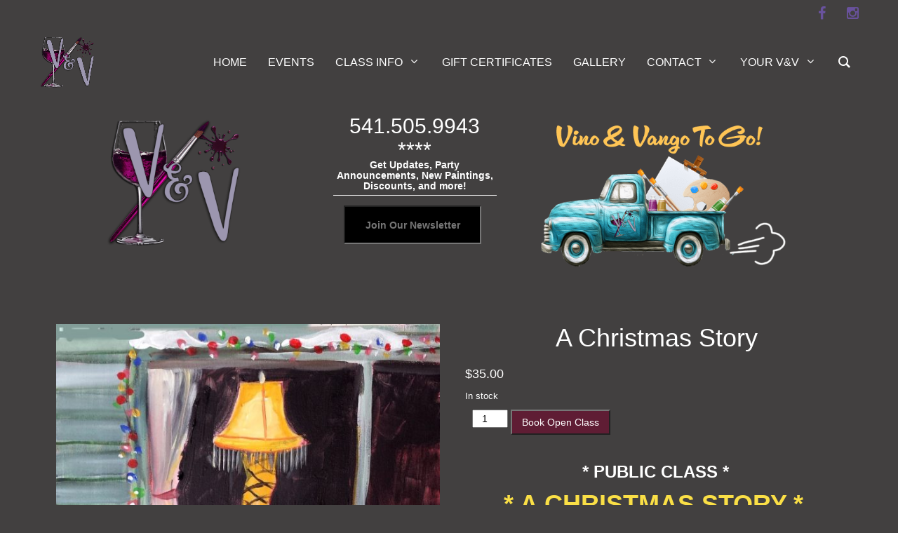

--- FILE ---
content_type: text/html; charset=UTF-8
request_url: https://vinoandvango.com/product/a-christmas-story/
body_size: 19927
content:
<!DOCTYPE html>
<html lang="en-US">
<head>
	<meta charset="UTF-8">
	<meta name="viewport" content="width=device-width, initial-scale=1.0">
	<meta http-equiv="X-UA-Compatible" content="IE=edge">  
    <meta name="p:domain_verify" content="d22f2d7cefdb2bf864733727c50635c2"/>

	<title>A Christmas Story - Vino and Vango</title>

	<link rel="profile" href="https://gmpg.org/xfn/11">
	<link rel="pingback" href="https://vinoandvango.com/wp/xmlrpc.php">
	<meta name='robots' content='index, follow, max-image-preview:large, max-snippet:-1, max-video-preview:-1' />
	<style>img:is([sizes="auto" i], [sizes^="auto," i]) { contain-intrinsic-size: 3000px 1500px }</style>
	
	<!-- This site is optimized with the Yoast SEO plugin v26.7 - https://yoast.com/wordpress/plugins/seo/ -->
	<link rel="canonical" href="https://vinoandvango.com/product/a-christmas-story/" />
	<meta property="og:locale" content="en_US" />
	<meta property="og:type" content="article" />
	<meta property="og:title" content="A Christmas Story - Vino and Vango" />
	<meta property="og:description" content="&nbsp;* PUBLIC CLASS * *&nbsp;A CHRISTMAS STORY * Tuesday, December 19th, from 6 -&nbsp;8 pm Join us to&nbsp;Paint and pARTy at Vino &amp; Vango’s beautiful art studio, located at 236 Main Street, in Springfield, Oregon! * * * * * * *    &quot;..You&#039;ll shoot your eye out, you&#039;ll shoot your eye out!&quot;  Giggle with us as we recall one of the funniest holiday movies&nbsp;of all time, &quot;A Christmas Story&quot;, as you paint your very own imported Italian leg lamp. Prove&nbsp;that&nbsp;Santa didn&#039;t slight you on your&nbsp;sense of humor&nbsp;when you hang&nbsp; your painting in your home (or that of a loved one.. This painting makes a perfect holiday gift)!  Your&nbsp;Artist Instructor will expertly guide you through this piece;&nbsp;you’ll learn brushstrokes, color, and composition – even&nbsp;as you pARTy along! At evening’s end, you’ll bring home a masterpiece, made by your own hand.&nbsp;…An artist is born! * Relax * Sip * Laugh * Paint&nbsp;* Bring your favorite wine, beer, cider, snacks, soda, juice, cake, balloons… what have you! Don’t worry about the rest;&nbsp;we supply&nbsp;ice for chilling drinks, napkins, plates, cups, utensils, bowls for chips, tongs and more! Note: Please allow&nbsp;us&nbsp;to open and pour&nbsp;your adult beverages, per OLCC regulations. We are happy to do this.&nbsp;While those consuming alcohol must be over 21,&nbsp;all ages&nbsp;are welcome&nbsp;to attend events at Vino &amp; Vango!  We’ll see you at&nbsp; the pARTy! ~~~~~~~~~~~~~~~~~~~~~~~~~~~~~~  &nbsp;   DON&#039;T FORGET! We have GIFT CERTIFICATES, TOO! ..Tis the season!" />
	<meta property="og:url" content="https://vinoandvango.com/product/a-christmas-story/" />
	<meta property="og:site_name" content="Vino and Vango" />
	<meta property="article:publisher" content="https://www.facebook.com/VinoandVangoPaintingParties/" />
	<meta property="article:modified_time" content="2017-11-12T20:20:42+00:00" />
	<meta property="og:image" content="https://vinoandvango.com/wp-content/uploads/2016/10/Christmas-Story-Lamp-II-e1636657468554.jpg" />
	<meta property="og:image:width" content="600" />
	<meta property="og:image:height" content="775" />
	<meta property="og:image:type" content="image/jpeg" />
	<meta name="twitter:card" content="summary_large_image" />
	<script type="application/ld+json" class="yoast-schema-graph">{"@context":"https://schema.org","@graph":[{"@type":"WebPage","@id":"https://vinoandvango.com/product/a-christmas-story/","url":"https://vinoandvango.com/product/a-christmas-story/","name":"A Christmas Story - Vino and Vango","isPartOf":{"@id":"https://vinoandvango.com/#website"},"primaryImageOfPage":{"@id":"https://vinoandvango.com/product/a-christmas-story/#primaryimage"},"image":{"@id":"https://vinoandvango.com/product/a-christmas-story/#primaryimage"},"thumbnailUrl":"https://vinoandvango.com/wp-content/uploads/2016/10/Christmas-Story-Lamp-II-e1636657468554.jpg","datePublished":"2017-11-12T20:07:54+00:00","dateModified":"2017-11-12T20:20:42+00:00","breadcrumb":{"@id":"https://vinoandvango.com/product/a-christmas-story/#breadcrumb"},"inLanguage":"en-US","potentialAction":[{"@type":"ReadAction","target":["https://vinoandvango.com/product/a-christmas-story/"]}]},{"@type":"ImageObject","inLanguage":"en-US","@id":"https://vinoandvango.com/product/a-christmas-story/#primaryimage","url":"https://vinoandvango.com/wp-content/uploads/2016/10/Christmas-Story-Lamp-II-e1636657468554.jpg","contentUrl":"https://vinoandvango.com/wp-content/uploads/2016/10/Christmas-Story-Lamp-II-e1636657468554.jpg","width":600,"height":775},{"@type":"BreadcrumbList","@id":"https://vinoandvango.com/product/a-christmas-story/#breadcrumb","itemListElement":[{"@type":"ListItem","position":1,"name":"Home","item":"https://vinoandvango.com/"},{"@type":"ListItem","position":2,"name":"Shop","item":"https://vinoandvango.com/shop/"},{"@type":"ListItem","position":3,"name":"A Christmas Story"}]},{"@type":"WebSite","@id":"https://vinoandvango.com/#website","url":"https://vinoandvango.com/","name":"Vino and Vango","description":"We do painting parties","publisher":{"@id":"https://vinoandvango.com/#organization"},"potentialAction":[{"@type":"SearchAction","target":{"@type":"EntryPoint","urlTemplate":"https://vinoandvango.com/?s={search_term_string}"},"query-input":{"@type":"PropertyValueSpecification","valueRequired":true,"valueName":"search_term_string"}}],"inLanguage":"en-US"},{"@type":"Organization","@id":"https://vinoandvango.com/#organization","name":"Vino and Vango","url":"https://vinoandvango.com/","logo":{"@type":"ImageObject","inLanguage":"en-US","@id":"https://vinoandvango.com/#/schema/logo/image/","url":"https://vinoandvango.com/wp-content/uploads/2019/01/12-5-SHORT-LOGO-FINAL-COLORFUL-GLASS-BOTTOM-FIXED_no-reflection-e1547835381196.png","contentUrl":"https://vinoandvango.com/wp-content/uploads/2019/01/12-5-SHORT-LOGO-FINAL-COLORFUL-GLASS-BOTTOM-FIXED_no-reflection-e1547835381196.png","width":500,"height":500,"caption":"Vino and Vango"},"image":{"@id":"https://vinoandvango.com/#/schema/logo/image/"},"sameAs":["https://www.facebook.com/VinoandVangoPaintingParties/","https://www.instagram.com/vinovango/"]}]}</script>
	<!-- / Yoast SEO plugin. -->


<link rel='dns-prefetch' href='//www.googletagmanager.com' />
<link rel="alternate" type="application/rss+xml" title="Vino and Vango &raquo; Feed" href="https://vinoandvango.com/feed/" />
<link rel="alternate" type="application/rss+xml" title="Vino and Vango &raquo; Comments Feed" href="https://vinoandvango.com/comments/feed/" />
<link rel="alternate" type="text/calendar" title="Vino and Vango &raquo; iCal Feed" href="https://vinoandvango.com/events/?ical=1" />
<link rel="alternate" type="application/rss+xml" title="Vino and Vango &raquo; A Christmas Story Comments Feed" href="https://vinoandvango.com/product/a-christmas-story/feed/" />
<script type="text/javascript">
/* <![CDATA[ */
window._wpemojiSettings = {"baseUrl":"https:\/\/s.w.org\/images\/core\/emoji\/15.0.3\/72x72\/","ext":".png","svgUrl":"https:\/\/s.w.org\/images\/core\/emoji\/15.0.3\/svg\/","svgExt":".svg","source":{"concatemoji":"https:\/\/vinoandvango.com\/wp\/wp-includes\/js\/wp-emoji-release.min.js?ver=41b76a8e3c45dac91231e9249e697685"}};
/*! This file is auto-generated */
!function(i,n){var o,s,e;function c(e){try{var t={supportTests:e,timestamp:(new Date).valueOf()};sessionStorage.setItem(o,JSON.stringify(t))}catch(e){}}function p(e,t,n){e.clearRect(0,0,e.canvas.width,e.canvas.height),e.fillText(t,0,0);var t=new Uint32Array(e.getImageData(0,0,e.canvas.width,e.canvas.height).data),r=(e.clearRect(0,0,e.canvas.width,e.canvas.height),e.fillText(n,0,0),new Uint32Array(e.getImageData(0,0,e.canvas.width,e.canvas.height).data));return t.every(function(e,t){return e===r[t]})}function u(e,t,n){switch(t){case"flag":return n(e,"\ud83c\udff3\ufe0f\u200d\u26a7\ufe0f","\ud83c\udff3\ufe0f\u200b\u26a7\ufe0f")?!1:!n(e,"\ud83c\uddfa\ud83c\uddf3","\ud83c\uddfa\u200b\ud83c\uddf3")&&!n(e,"\ud83c\udff4\udb40\udc67\udb40\udc62\udb40\udc65\udb40\udc6e\udb40\udc67\udb40\udc7f","\ud83c\udff4\u200b\udb40\udc67\u200b\udb40\udc62\u200b\udb40\udc65\u200b\udb40\udc6e\u200b\udb40\udc67\u200b\udb40\udc7f");case"emoji":return!n(e,"\ud83d\udc26\u200d\u2b1b","\ud83d\udc26\u200b\u2b1b")}return!1}function f(e,t,n){var r="undefined"!=typeof WorkerGlobalScope&&self instanceof WorkerGlobalScope?new OffscreenCanvas(300,150):i.createElement("canvas"),a=r.getContext("2d",{willReadFrequently:!0}),o=(a.textBaseline="top",a.font="600 32px Arial",{});return e.forEach(function(e){o[e]=t(a,e,n)}),o}function t(e){var t=i.createElement("script");t.src=e,t.defer=!0,i.head.appendChild(t)}"undefined"!=typeof Promise&&(o="wpEmojiSettingsSupports",s=["flag","emoji"],n.supports={everything:!0,everythingExceptFlag:!0},e=new Promise(function(e){i.addEventListener("DOMContentLoaded",e,{once:!0})}),new Promise(function(t){var n=function(){try{var e=JSON.parse(sessionStorage.getItem(o));if("object"==typeof e&&"number"==typeof e.timestamp&&(new Date).valueOf()<e.timestamp+604800&&"object"==typeof e.supportTests)return e.supportTests}catch(e){}return null}();if(!n){if("undefined"!=typeof Worker&&"undefined"!=typeof OffscreenCanvas&&"undefined"!=typeof URL&&URL.createObjectURL&&"undefined"!=typeof Blob)try{var e="postMessage("+f.toString()+"("+[JSON.stringify(s),u.toString(),p.toString()].join(",")+"));",r=new Blob([e],{type:"text/javascript"}),a=new Worker(URL.createObjectURL(r),{name:"wpTestEmojiSupports"});return void(a.onmessage=function(e){c(n=e.data),a.terminate(),t(n)})}catch(e){}c(n=f(s,u,p))}t(n)}).then(function(e){for(var t in e)n.supports[t]=e[t],n.supports.everything=n.supports.everything&&n.supports[t],"flag"!==t&&(n.supports.everythingExceptFlag=n.supports.everythingExceptFlag&&n.supports[t]);n.supports.everythingExceptFlag=n.supports.everythingExceptFlag&&!n.supports.flag,n.DOMReady=!1,n.readyCallback=function(){n.DOMReady=!0}}).then(function(){return e}).then(function(){var e;n.supports.everything||(n.readyCallback(),(e=n.source||{}).concatemoji?t(e.concatemoji):e.wpemoji&&e.twemoji&&(t(e.twemoji),t(e.wpemoji)))}))}((window,document),window._wpemojiSettings);
/* ]]> */
</script>
<link rel='stylesheet' id='woocommerce-smart-coupons-available-coupons-block-css' href='https://vinoandvango.com/wp-content/plugins/woocommerce-smart-coupons/blocks/build/style-woocommerce-smart-coupons-available-coupons-block.css?ver=9.21.0' type='text/css' media='all' />
<link rel='stylesheet' id='wp-components-css' href='https://vinoandvango.com/wp/wp-includes/css/dist/components/style.min.css?ver=41b76a8e3c45dac91231e9249e697685' type='text/css' media='all' />
<link rel='stylesheet' id='woocommerce-smart-coupons-send-coupon-form-block-css' href='https://vinoandvango.com/wp-content/plugins/woocommerce-smart-coupons/blocks/build/style-woocommerce-smart-coupons-send-coupon-form-block.css?ver=9.21.0' type='text/css' media='all' />
<link rel='stylesheet' id='woocommerce-smart-coupons-action-tab-frontend-css' href='https://vinoandvango.com/wp-content/plugins/woocommerce-smart-coupons/blocks/build/style-woocommerce-smart-coupons-action-tab-frontend.css?ver=9.21.0' type='text/css' media='all' />
<link rel='stylesheet' id='tribe-events-pro-mini-calendar-block-styles-css' href='https://vinoandvango.com/wp-content/plugins/events-calendar-pro/src/resources/css/tribe-events-pro-mini-calendar-block.min.css?ver=7.3.1' type='text/css' media='all' />
<style id='wp-emoji-styles-inline-css' type='text/css'>

	img.wp-smiley, img.emoji {
		display: inline !important;
		border: none !important;
		box-shadow: none !important;
		height: 1em !important;
		width: 1em !important;
		margin: 0 0.07em !important;
		vertical-align: -0.1em !important;
		background: none !important;
		padding: 0 !important;
	}
</style>
<link rel='stylesheet' id='wp-block-library-css' href='https://vinoandvango.com/wp/wp-includes/css/dist/block-library/style.min.css?ver=41b76a8e3c45dac91231e9249e697685' type='text/css' media='all' />
<style id='classic-theme-styles-inline-css' type='text/css'>
/*! This file is auto-generated */
.wp-block-button__link{color:#fff;background-color:#32373c;border-radius:9999px;box-shadow:none;text-decoration:none;padding:calc(.667em + 2px) calc(1.333em + 2px);font-size:1.125em}.wp-block-file__button{background:#32373c;color:#fff;text-decoration:none}
</style>
<style id='global-styles-inline-css' type='text/css'>
:root{--wp--preset--aspect-ratio--square: 1;--wp--preset--aspect-ratio--4-3: 4/3;--wp--preset--aspect-ratio--3-4: 3/4;--wp--preset--aspect-ratio--3-2: 3/2;--wp--preset--aspect-ratio--2-3: 2/3;--wp--preset--aspect-ratio--16-9: 16/9;--wp--preset--aspect-ratio--9-16: 9/16;--wp--preset--color--black: #000000;--wp--preset--color--cyan-bluish-gray: #abb8c3;--wp--preset--color--white: #ffffff;--wp--preset--color--pale-pink: #f78da7;--wp--preset--color--vivid-red: #cf2e2e;--wp--preset--color--luminous-vivid-orange: #ff6900;--wp--preset--color--luminous-vivid-amber: #fcb900;--wp--preset--color--light-green-cyan: #7bdcb5;--wp--preset--color--vivid-green-cyan: #00d084;--wp--preset--color--pale-cyan-blue: #8ed1fc;--wp--preset--color--vivid-cyan-blue: #0693e3;--wp--preset--color--vivid-purple: #9b51e0;--wp--preset--gradient--vivid-cyan-blue-to-vivid-purple: linear-gradient(135deg,rgba(6,147,227,1) 0%,rgb(155,81,224) 100%);--wp--preset--gradient--light-green-cyan-to-vivid-green-cyan: linear-gradient(135deg,rgb(122,220,180) 0%,rgb(0,208,130) 100%);--wp--preset--gradient--luminous-vivid-amber-to-luminous-vivid-orange: linear-gradient(135deg,rgba(252,185,0,1) 0%,rgba(255,105,0,1) 100%);--wp--preset--gradient--luminous-vivid-orange-to-vivid-red: linear-gradient(135deg,rgba(255,105,0,1) 0%,rgb(207,46,46) 100%);--wp--preset--gradient--very-light-gray-to-cyan-bluish-gray: linear-gradient(135deg,rgb(238,238,238) 0%,rgb(169,184,195) 100%);--wp--preset--gradient--cool-to-warm-spectrum: linear-gradient(135deg,rgb(74,234,220) 0%,rgb(151,120,209) 20%,rgb(207,42,186) 40%,rgb(238,44,130) 60%,rgb(251,105,98) 80%,rgb(254,248,76) 100%);--wp--preset--gradient--blush-light-purple: linear-gradient(135deg,rgb(255,206,236) 0%,rgb(152,150,240) 100%);--wp--preset--gradient--blush-bordeaux: linear-gradient(135deg,rgb(254,205,165) 0%,rgb(254,45,45) 50%,rgb(107,0,62) 100%);--wp--preset--gradient--luminous-dusk: linear-gradient(135deg,rgb(255,203,112) 0%,rgb(199,81,192) 50%,rgb(65,88,208) 100%);--wp--preset--gradient--pale-ocean: linear-gradient(135deg,rgb(255,245,203) 0%,rgb(182,227,212) 50%,rgb(51,167,181) 100%);--wp--preset--gradient--electric-grass: linear-gradient(135deg,rgb(202,248,128) 0%,rgb(113,206,126) 100%);--wp--preset--gradient--midnight: linear-gradient(135deg,rgb(2,3,129) 0%,rgb(40,116,252) 100%);--wp--preset--font-size--small: 13px;--wp--preset--font-size--medium: 20px;--wp--preset--font-size--large: 36px;--wp--preset--font-size--x-large: 42px;--wp--preset--font-family--inter: "Inter", sans-serif;--wp--preset--font-family--cardo: Cardo;--wp--preset--spacing--20: 0.44rem;--wp--preset--spacing--30: 0.67rem;--wp--preset--spacing--40: 1rem;--wp--preset--spacing--50: 1.5rem;--wp--preset--spacing--60: 2.25rem;--wp--preset--spacing--70: 3.38rem;--wp--preset--spacing--80: 5.06rem;--wp--preset--shadow--natural: 6px 6px 9px rgba(0, 0, 0, 0.2);--wp--preset--shadow--deep: 12px 12px 50px rgba(0, 0, 0, 0.4);--wp--preset--shadow--sharp: 6px 6px 0px rgba(0, 0, 0, 0.2);--wp--preset--shadow--outlined: 6px 6px 0px -3px rgba(255, 255, 255, 1), 6px 6px rgba(0, 0, 0, 1);--wp--preset--shadow--crisp: 6px 6px 0px rgba(0, 0, 0, 1);}:where(.is-layout-flex){gap: 0.5em;}:where(.is-layout-grid){gap: 0.5em;}body .is-layout-flex{display: flex;}.is-layout-flex{flex-wrap: wrap;align-items: center;}.is-layout-flex > :is(*, div){margin: 0;}body .is-layout-grid{display: grid;}.is-layout-grid > :is(*, div){margin: 0;}:where(.wp-block-columns.is-layout-flex){gap: 2em;}:where(.wp-block-columns.is-layout-grid){gap: 2em;}:where(.wp-block-post-template.is-layout-flex){gap: 1.25em;}:where(.wp-block-post-template.is-layout-grid){gap: 1.25em;}.has-black-color{color: var(--wp--preset--color--black) !important;}.has-cyan-bluish-gray-color{color: var(--wp--preset--color--cyan-bluish-gray) !important;}.has-white-color{color: var(--wp--preset--color--white) !important;}.has-pale-pink-color{color: var(--wp--preset--color--pale-pink) !important;}.has-vivid-red-color{color: var(--wp--preset--color--vivid-red) !important;}.has-luminous-vivid-orange-color{color: var(--wp--preset--color--luminous-vivid-orange) !important;}.has-luminous-vivid-amber-color{color: var(--wp--preset--color--luminous-vivid-amber) !important;}.has-light-green-cyan-color{color: var(--wp--preset--color--light-green-cyan) !important;}.has-vivid-green-cyan-color{color: var(--wp--preset--color--vivid-green-cyan) !important;}.has-pale-cyan-blue-color{color: var(--wp--preset--color--pale-cyan-blue) !important;}.has-vivid-cyan-blue-color{color: var(--wp--preset--color--vivid-cyan-blue) !important;}.has-vivid-purple-color{color: var(--wp--preset--color--vivid-purple) !important;}.has-black-background-color{background-color: var(--wp--preset--color--black) !important;}.has-cyan-bluish-gray-background-color{background-color: var(--wp--preset--color--cyan-bluish-gray) !important;}.has-white-background-color{background-color: var(--wp--preset--color--white) !important;}.has-pale-pink-background-color{background-color: var(--wp--preset--color--pale-pink) !important;}.has-vivid-red-background-color{background-color: var(--wp--preset--color--vivid-red) !important;}.has-luminous-vivid-orange-background-color{background-color: var(--wp--preset--color--luminous-vivid-orange) !important;}.has-luminous-vivid-amber-background-color{background-color: var(--wp--preset--color--luminous-vivid-amber) !important;}.has-light-green-cyan-background-color{background-color: var(--wp--preset--color--light-green-cyan) !important;}.has-vivid-green-cyan-background-color{background-color: var(--wp--preset--color--vivid-green-cyan) !important;}.has-pale-cyan-blue-background-color{background-color: var(--wp--preset--color--pale-cyan-blue) !important;}.has-vivid-cyan-blue-background-color{background-color: var(--wp--preset--color--vivid-cyan-blue) !important;}.has-vivid-purple-background-color{background-color: var(--wp--preset--color--vivid-purple) !important;}.has-black-border-color{border-color: var(--wp--preset--color--black) !important;}.has-cyan-bluish-gray-border-color{border-color: var(--wp--preset--color--cyan-bluish-gray) !important;}.has-white-border-color{border-color: var(--wp--preset--color--white) !important;}.has-pale-pink-border-color{border-color: var(--wp--preset--color--pale-pink) !important;}.has-vivid-red-border-color{border-color: var(--wp--preset--color--vivid-red) !important;}.has-luminous-vivid-orange-border-color{border-color: var(--wp--preset--color--luminous-vivid-orange) !important;}.has-luminous-vivid-amber-border-color{border-color: var(--wp--preset--color--luminous-vivid-amber) !important;}.has-light-green-cyan-border-color{border-color: var(--wp--preset--color--light-green-cyan) !important;}.has-vivid-green-cyan-border-color{border-color: var(--wp--preset--color--vivid-green-cyan) !important;}.has-pale-cyan-blue-border-color{border-color: var(--wp--preset--color--pale-cyan-blue) !important;}.has-vivid-cyan-blue-border-color{border-color: var(--wp--preset--color--vivid-cyan-blue) !important;}.has-vivid-purple-border-color{border-color: var(--wp--preset--color--vivid-purple) !important;}.has-vivid-cyan-blue-to-vivid-purple-gradient-background{background: var(--wp--preset--gradient--vivid-cyan-blue-to-vivid-purple) !important;}.has-light-green-cyan-to-vivid-green-cyan-gradient-background{background: var(--wp--preset--gradient--light-green-cyan-to-vivid-green-cyan) !important;}.has-luminous-vivid-amber-to-luminous-vivid-orange-gradient-background{background: var(--wp--preset--gradient--luminous-vivid-amber-to-luminous-vivid-orange) !important;}.has-luminous-vivid-orange-to-vivid-red-gradient-background{background: var(--wp--preset--gradient--luminous-vivid-orange-to-vivid-red) !important;}.has-very-light-gray-to-cyan-bluish-gray-gradient-background{background: var(--wp--preset--gradient--very-light-gray-to-cyan-bluish-gray) !important;}.has-cool-to-warm-spectrum-gradient-background{background: var(--wp--preset--gradient--cool-to-warm-spectrum) !important;}.has-blush-light-purple-gradient-background{background: var(--wp--preset--gradient--blush-light-purple) !important;}.has-blush-bordeaux-gradient-background{background: var(--wp--preset--gradient--blush-bordeaux) !important;}.has-luminous-dusk-gradient-background{background: var(--wp--preset--gradient--luminous-dusk) !important;}.has-pale-ocean-gradient-background{background: var(--wp--preset--gradient--pale-ocean) !important;}.has-electric-grass-gradient-background{background: var(--wp--preset--gradient--electric-grass) !important;}.has-midnight-gradient-background{background: var(--wp--preset--gradient--midnight) !important;}.has-small-font-size{font-size: var(--wp--preset--font-size--small) !important;}.has-medium-font-size{font-size: var(--wp--preset--font-size--medium) !important;}.has-large-font-size{font-size: var(--wp--preset--font-size--large) !important;}.has-x-large-font-size{font-size: var(--wp--preset--font-size--x-large) !important;}
:where(.wp-block-post-template.is-layout-flex){gap: 1.25em;}:where(.wp-block-post-template.is-layout-grid){gap: 1.25em;}
:where(.wp-block-columns.is-layout-flex){gap: 2em;}:where(.wp-block-columns.is-layout-grid){gap: 2em;}
:root :where(.wp-block-pullquote){font-size: 1.5em;line-height: 1.6;}
</style>
<link rel='stylesheet' id='dashicons-css' href='https://vinoandvango.com/wp/wp-includes/css/dashicons.min.css?ver=41b76a8e3c45dac91231e9249e697685' type='text/css' media='all' />
<link rel='stylesheet' id='woocommerce-events-front-style-css' href='https://vinoandvango.com/wp-content/plugins/fooevents/css/events-frontend.css?ver=1.19.7' type='text/css' media='all' />
<link rel='stylesheet' id='woocommerce-events-zoom-frontend-style-css' href='https://vinoandvango.com/wp-content/plugins/fooevents/css/events-zoom-frontend.css?ver=1.19.7' type='text/css' media='all' />
<link rel='stylesheet' id='groovy-menu-style-css' href='https://vinoandvango.com/wp-content/plugins/groovy-menu-free/assets/style/frontend.css?ver=1.4.3' type='text/css' media='all' />
<link rel='stylesheet' id='groovy-menu-style-fonts-groovy-28328-css' href='https://vinoandvango.com/wp-content/uploads/groovy/fonts/groovy-28328.css?ver=1.4.3' type='text/css' media='all' />
<link rel='stylesheet' id='groovy-menu-style-fonts-groovy-69018-css' href='https://vinoandvango.com/wp-content/uploads/groovy/fonts/groovy-69018.css?ver=1.4.3' type='text/css' media='all' />
<link rel='stylesheet' id='groovy-menu-style-fonts-groovy-socicon-css' href='https://vinoandvango.com/wp-content/uploads/groovy/fonts/groovy-socicon.css?ver=1.4.3' type='text/css' media='all' />
<link rel='stylesheet' id='groovy-menu-font-awesome-css' href='https://vinoandvango.com/wp-content/plugins/groovy-menu-free/assets/style/fontawesome.css?ver=1.4.3' type='text/css' media='all' crossorigin='anonymous' />
<link rel='preload' as='font' crossorigin='anonymous' id='groovy-menu-font-awesome-file-css' href='https://vinoandvango.com/wp-content/plugins/groovy-menu-free/assets/fonts/fontawesome-webfont.woff2?v=4.7.0' type='font/woff2' media='all' />
<link rel='stylesheet' id='groovy-menu-font-internal-css' href='https://vinoandvango.com/wp-content/plugins/groovy-menu-free/assets/style/font-internal.css?ver=1.4.3' type='text/css' media='all' crossorigin='anonymous' />
<link rel='preload' as='font' crossorigin='anonymous' id='groovy-menu-font-internal-file-css' href='https://vinoandvango.com/wp-content/plugins/groovy-menu-free/assets/fonts/crane-font.woff?hhxb42' type='font/woff' media='all' />
<link rel='stylesheet' id='sow-social-media-buttons-atom-ed23b0ac05d0-css' href='https://vinoandvango.com/wp-content/uploads/siteorigin-widgets/sow-social-media-buttons-atom-ed23b0ac05d0.css?ver=41b76a8e3c45dac91231e9249e697685' type='text/css' media='all' />
<link rel='stylesheet' id='iw-defaults-css' href='https://vinoandvango.com/wp-content/plugins/widgets-for-siteorigin/inc/../css/defaults.css?ver=1.4.7' type='text/css' media='all' />
<link rel='stylesheet' id='woocommerce-layout-css' href='https://vinoandvango.com/wp-content/plugins/woocommerce/assets/css/woocommerce-layout.css?ver=9.5.3' type='text/css' media='all' />
<link rel='stylesheet' id='woocommerce-smallscreen-css' href='https://vinoandvango.com/wp-content/plugins/woocommerce/assets/css/woocommerce-smallscreen.css?ver=9.5.3' type='text/css' media='only screen and (max-width: 768px)' />
<link rel='stylesheet' id='woocommerce-general-css' href='https://vinoandvango.com/wp-content/plugins/woocommerce/assets/css/woocommerce.css?ver=9.5.3' type='text/css' media='all' />
<style id='woocommerce-inline-inline-css' type='text/css'>
.woocommerce form .form-row .required { visibility: visible; }
</style>
<link rel='stylesheet' id='_tk-bootstrap-wp-css' href='https://vinoandvango.com/wp-content/themes/_tk/includes/css/bootstrap-wp.css?ver=41b76a8e3c45dac91231e9249e697685' type='text/css' media='all' />
<link rel='stylesheet' id='_tk-bootstrap-css' href='https://vinoandvango.com/wp-content/themes/_tk/includes/resources/bootstrap/css/bootstrap.min.css?ver=41b76a8e3c45dac91231e9249e697685' type='text/css' media='all' />
<link rel='stylesheet' id='_tk-font-awesome-css' href='https://vinoandvango.com/wp-content/themes/_tk/includes/css/font-awesome.min.css?ver=4.1.0' type='text/css' media='all' />
<link rel='stylesheet' id='_tk-style-css' href='https://vinoandvango.com/wp-content/themes/vinovango/style.css?ver=41b76a8e3c45dac91231e9249e697685' type='text/css' media='all' />
<link rel='stylesheet' id='parent-style-css' href='https://vinoandvango.com/wp-content/themes/_tk/style.css?ver=41b76a8e3c45dac91231e9249e697685' type='text/css' media='all' />
<link rel='stylesheet' id='child-style-css' href='https://vinoandvango.com/wp-content/themes/vinovango/style.css?ver=1717200369' type='text/css' media='all' />
<link rel='stylesheet' id='groovy-menu-preset-style-55371-css' href='https://vinoandvango.com/wp-content/uploads/groovy/preset_55371.css?ver=1bdf8384bdaa283c6cf4252341a8bcee' type='text/css' media='all' />
<script type="text/javascript" src="https://vinoandvango.com/wp/wp-includes/js/jquery/jquery.min.js?ver=3.7.1" id="jquery-core-js"></script>
<script type="text/javascript" src="https://vinoandvango.com/wp/wp-includes/js/jquery/jquery-migrate.min.js?ver=3.4.1" id="jquery-migrate-js"></script>
<script type="text/javascript" src="https://vinoandvango.com/wp-content/plugins/woocommerce/assets/js/jquery-blockui/jquery.blockUI.min.js?ver=2.7.0-wc.9.5.3" id="jquery-blockui-js" defer="defer" data-wp-strategy="defer"></script>
<script type="text/javascript" id="wc-add-to-cart-js-extra">
/* <![CDATA[ */
var wc_add_to_cart_params = {"ajax_url":"\/wp\/wp-admin\/admin-ajax.php","wc_ajax_url":"\/?wc-ajax=%%endpoint%%","i18n_view_cart":"View cart","cart_url":"https:\/\/vinoandvango.com\/cart\/","is_cart":"","cart_redirect_after_add":"yes"};
/* ]]> */
</script>
<script type="text/javascript" src="https://vinoandvango.com/wp-content/plugins/woocommerce/assets/js/frontend/add-to-cart.min.js?ver=9.5.3" id="wc-add-to-cart-js" defer="defer" data-wp-strategy="defer"></script>
<script type="text/javascript" id="wc-single-product-js-extra">
/* <![CDATA[ */
var wc_single_product_params = {"i18n_required_rating_text":"Please select a rating","i18n_product_gallery_trigger_text":"View full-screen image gallery","review_rating_required":"yes","flexslider":{"rtl":false,"animation":"slide","smoothHeight":true,"directionNav":false,"controlNav":"thumbnails","slideshow":false,"animationSpeed":500,"animationLoop":false,"allowOneSlide":false},"zoom_enabled":"","zoom_options":[],"photoswipe_enabled":"","photoswipe_options":{"shareEl":false,"closeOnScroll":false,"history":false,"hideAnimationDuration":0,"showAnimationDuration":0},"flexslider_enabled":""};
/* ]]> */
</script>
<script type="text/javascript" src="https://vinoandvango.com/wp-content/plugins/woocommerce/assets/js/frontend/single-product.min.js?ver=9.5.3" id="wc-single-product-js" defer="defer" data-wp-strategy="defer"></script>
<script type="text/javascript" src="https://vinoandvango.com/wp-content/plugins/woocommerce/assets/js/js-cookie/js.cookie.min.js?ver=2.1.4-wc.9.5.3" id="js-cookie-js" defer="defer" data-wp-strategy="defer"></script>
<script type="text/javascript" id="woocommerce-js-extra">
/* <![CDATA[ */
var woocommerce_params = {"ajax_url":"\/wp\/wp-admin\/admin-ajax.php","wc_ajax_url":"\/?wc-ajax=%%endpoint%%"};
/* ]]> */
</script>
<script type="text/javascript" src="https://vinoandvango.com/wp-content/plugins/woocommerce/assets/js/frontend/woocommerce.min.js?ver=9.5.3" id="woocommerce-js" defer="defer" data-wp-strategy="defer"></script>
<script type="text/javascript" src="https://vinoandvango.com/wp-content/themes/_tk/includes/resources/bootstrap/js/bootstrap.min.js?ver=41b76a8e3c45dac91231e9249e697685" id="_tk-bootstrapjs-js"></script>
<script type="text/javascript" src="https://vinoandvango.com/wp-content/themes/_tk/includes/js/bootstrap-wp.js?ver=41b76a8e3c45dac91231e9249e697685" id="_tk-bootstrapwp-js"></script>

<!-- Google tag (gtag.js) snippet added by Site Kit -->
<!-- Google Analytics snippet added by Site Kit -->
<script type="text/javascript" src="https://www.googletagmanager.com/gtag/js?id=G-L3G24XVEEH" id="google_gtagjs-js" async></script>
<script type="text/javascript" id="google_gtagjs-js-after">
/* <![CDATA[ */
window.dataLayer = window.dataLayer || [];function gtag(){dataLayer.push(arguments);}
gtag("set","linker",{"domains":["vinoandvango.com"]});
gtag("js", new Date());
gtag("set", "developer_id.dZTNiMT", true);
gtag("config", "G-L3G24XVEEH");
/* ]]> */
</script>
<link rel="https://api.w.org/" href="https://vinoandvango.com/wp-json/" /><link rel="alternate" title="JSON" type="application/json" href="https://vinoandvango.com/wp-json/wp/v2/product/24320" /><link rel="EditURI" type="application/rsd+xml" title="RSD" href="https://vinoandvango.com/wp/xmlrpc.php?rsd" />

<link rel='shortlink' href='https://vinoandvango.com/?p=24320' />
<link rel="alternate" title="oEmbed (JSON)" type="application/json+oembed" href="https://vinoandvango.com/wp-json/oembed/1.0/embed?url=https%3A%2F%2Fvinoandvango.com%2Fproduct%2Fa-christmas-story%2F" />
<link rel="alternate" title="oEmbed (XML)" type="text/xml+oembed" href="https://vinoandvango.com/wp-json/oembed/1.0/embed?url=https%3A%2F%2Fvinoandvango.com%2Fproduct%2Fa-christmas-story%2F&#038;format=xml" />
<style>
			.grecaptcha-badge { 
				visibility: hidden;
			}
		</style><meta name="generator" content="Site Kit by Google 1.170.0" />        <script type="text/javascript">
            (function () {
                window.lsow_fs = {can_use_premium_code: false};
            })();
        </script>
        <!-- Stream WordPress user activity plugin v4.0.2 -->
<meta name="et-api-version" content="v1"><meta name="et-api-origin" content="https://vinoandvango.com"><link rel="https://theeventscalendar.com/" href="https://vinoandvango.com/wp-json/tribe/tickets/v1/" /><meta name="tec-api-version" content="v1"><meta name="tec-api-origin" content="https://vinoandvango.com"><link rel="alternate" href="https://vinoandvango.com/wp-json/tribe/events/v1/" /><style> .nav-account { display: none !important; } </style>	<noscript><style>.woocommerce-product-gallery{ opacity: 1 !important; }</style></noscript>
		<style type="text/css">
			.site-title,
		.site-description {
			position: absolute;
			clip: rect(1px, 1px, 1px, 1px);
		}
		</style>
	<style type="text/css" id="custom-background-css">
body.custom-background { background-color: #424040; }
</style>
	<style class='wp-fonts-local' type='text/css'>
@font-face{font-family:Inter;font-style:normal;font-weight:300 900;font-display:fallback;src:url('https://vinoandvango.com/wp-content/plugins/woocommerce/assets/fonts/Inter-VariableFont_slnt,wght.woff2') format('woff2');font-stretch:normal;}
@font-face{font-family:Cardo;font-style:normal;font-weight:400;font-display:fallback;src:url('https://vinoandvango.com/wp-content/plugins/woocommerce/assets/fonts/cardo_normal_400.woff2') format('woff2');}
</style>
<link rel="icon" href="https://vinoandvango.com/wp-content/uploads/2019/01/cropped-LOGO-Final-FINAL-e1548758072312-32x32.png" sizes="32x32" />
<link rel="icon" href="https://vinoandvango.com/wp-content/uploads/2019/01/cropped-LOGO-Final-FINAL-e1548758072312-192x192.png" sizes="192x192" />
<link rel="apple-touch-icon" href="https://vinoandvango.com/wp-content/uploads/2019/01/cropped-LOGO-Final-FINAL-e1548758072312-180x180.png" />
<meta name="msapplication-TileImage" content="https://vinoandvango.com/wp-content/uploads/2019/01/cropped-LOGO-Final-FINAL-e1548758072312-270x270.png" />
		<style type="text/css" id="wp-custom-css">
			body {color: #fff;}

.select2-results {
	color:#000;
}

.page-id-35807 header h1 {display:none;}

#newsletter-area {
				color: #fff;
				font-size: 14px;
				font-weight: bold;
				width: 100%;
				height: auto;				
				line-height: 18px;
				text-align: center;}
						
	#mc_embed_signup {margin: auto;}
						
  #mce-EMAIL {background-color:#d3d3d3; color:#000 !important; max-width: 100%; height:55px;  margin-left:-5px; text-align:center; font-weight:bolder;}
						
 .buttonJoinEmail{margin: 15px 0px 5px; border:0px; color:#000; background: yellow;}

/*woomcomerce*/
.single-post .has-post-thumbnail img.wp-post-image {
    display: block !important;
}
.x-text .woocommerce li.product {
    width: 100%;
}

/*-------Gallery-----*/

/* checkout*/
#add_payment_method #payment div.form-row, .woocommerce-cart #payment div.form-row, .woocommerce-checkout #payment div.form-row {
    background-color: #000;
}
.woocommerce form .form-row label {
    line-height: 4;
}
/*-----Gallery--------------------------
--------------------------------------*/

.page-id-33 h3 	{
color: #fff; text-align:center;
border-radius: 12px;
padding: .5em 0px;
margin-top: 20px;
font-size: 2em;
font-family: cursive;
border: 1px #fff dashed;}
						
.page-id-33	#fancybox-title {
						background: #000;
	padding: .5em;}						

.ngg-navigation {display: none;}

.vvgalleryImageTitle {padding: 15px 0px;
    background: #000;
    width: 95%;
	margin: -6px 0px 15px 12px;}


/*-----------calendar----*/
 table {
        border-style: solid;
        border-width: 2px;
        border-color: #ffffff;
      }
      th {
        border: 5px solid #ffffff;
      }
      td {
        border: 1px groove #ffffff;
      }
.page-template-template-calendar .site-navigation {display:none;}	

.page-template-template-m-calendar .panel-grid-cell {
	border: 1px solid #fff;
    padding: 5px;
}
.page-template-template-m-calendar .panel-grid-cell
.woocommerce .quantity .qty {color:#000;}

.woocommerce-tabs wc-tabs-wrapper {display:none;}

.woocommerce div.product form.cart .variations select {color: #000;}

input, select, textarea{color: #000;}

textarea:focus, input:focus {color: #000;}

/* Sterner Stuff */
legend {
	color:inherit;
	border:none;
}

.main-content p {
	margin-left:0;
}

.aligncenter {
	margin-inline:auto !important;
}

h2 {
	text-shadow:none !important;
}
/* Kim's Stuff*/
.entry .entry-content .event-tickets .tribe-tickets__tickets-form, .event-tickets .tribe-tickets__tickets-form {
    background-color: rgba(255, 255, 255, 0.15);
    border: 1px solid var(--tec-color-border-secondary);
    border-radius: var(--tec-border-radius-default);
    -moz-osx-font-smoothing: grayscale;
    -webkit-font-smoothing: antialiased;
    font-smoothing: antialiased;
    margin: var(--tec-spacer-5) 0;
    max-width: 580px;
    padding: var(--tec-spacer-3) var(--tec-spacer-3) var(--tec-spacer-4);
    position: relative;
    width: 100%;
}
.tribe-events-meta-group .tribe-events-single-section-title {
    color: #ffffff!important;
    font-size: var(--tec-font-size-2);
    font-weight: var(--tec-font-weight-bold);
    letter-spacing: 1px;
    text-transform: uppercase;
}

.tribe-events-meta-group .tribe-events-single-section-title {
    margin-bottom: var(--tec-spacer-1);
	color: #ffffff!important;
}

.main-content h2 {
    font-size: 2em;
    color: #ffffff!important;
    text-shadow: #fff 0px 0px 5px;
}
.tribe-events button.tribe-events-c-top-bar__datepicker-button {
    background-color: transparent;
    background-image: none;
    border: none;
    border-radius: 0;
    box-shadow: none;
    color: #ffffff;
    font-size: var(--tec-font-size-6);
    font-style: normal;
    outline: none;
    padding: 0;
    text-decoration: none;
    text-shadow: none;
    transition: var(--tec-transition-opacity);
}
.single-tribe_events .tribe-events-single .tribe-events-event-meta {
    background-color: transparent;
    color: #ffffff;
}
.tribe-events-schedule .recurringinfo, .tribe-events-schedule .tribe-events-cost {
    color: #ffc642;
    font-family: var(--tec-font-family-sans-serif);
    font-weight: var(--tec-font-weight-bold);
    text-transform: none;
}
.tribe-common a:not(.tribe-common-anchor--unstyle), .tribe-common a:not(.tribe-common-anchor--unstyle):active, .tribe-common a:not(.tribe-common-anchor--unstyle):focus, .tribe-common a:not(.tribe-common-anchor--unstyle):hover, .tribe-common a:not(.tribe-common-anchor--unstyle):visited {
    color: #fff;
    outline: 0;
    text-decoration: none;
}
.tribe-events-back a, .tribe-events-back a:visited {
    color: #ffc642;
    font-family: var(--tec-font-family-sans-serif);
    font-size: var(--tec-font-size-3);
    font-weight: var(--tec-font-weight-bold);
    text-decoration: none;
}
.tribe-common .tribe-common-h5, .tribe-common .tribe-common-h6 {
    color: #ffffff;
    font-family: var(--tec-font-family-sans-serif);
    font-weight: var(--tec-font-weight-bold);
    line-height: var(--tec-line-height-2);
}
.tribe-common .tribe-common-b3 {
    color: #ffc005;
    font-family: var(--tec-font-family-sans-serif);
    font-size: var(--tec-font-size-0);
    font-weight: var(--tec-font-weight-regular);
    line-height: var(--tec-line-height-2);
}
.tribe-common--breakpoint-medium.tribe-events .tribe-events-c-top-bar__today-button {
    display: block !important;
    flex: none;
    margin-right: 15px;
    visibility: visible;
    background-color: #ffc642;
}
.post-type-archive-tribe_events .tribe-events-tooltip-theme {
  display: none !important;
}
.tribe-events-content {
    color: #ffffff;
    font-family: var(--tec-font-family-sans-serif);
}		</style>
		
</head>

<body class="product-template-default single single-product postid-24320 custom-background theme-_tk groovy_menu_1-4-3 woocommerce woocommerce-page woocommerce-no-js tribe-no-js tec-no-tickets-on-recurring tec-no-rsvp-on-recurring tribe-theme-_tk">
	<header class="gm-navbar gm-preset-id-55371 gm-navbar--align-left gm-navbar--style-1 gm-top-links-align-right gm-navbar--toolbar-true gm-navbar--shadow-tiny gm-navbar--shadow-dropdown-medium gm-dropdown-hover-style-default gm-dropdown-appearance-default gm-dropdown-with-scrollbar"
	        id="gm-69795f1485c82" data-version="1.4.3">
		<div class="gm-wrapper">
				<div class="gm-toolbar" id="gm-toolbar">
					<div class="gm-toolbar-bg"></div><div class="gm-container"><div class="gm-toolbar-left"><div class="gm-toolbar-contacts"></div></div><div class="gm-toolbar-right"><ul class="gm-toolbar-socials-list"><li class="gm-toolbar-socials-list__item"><a href="https://www.facebook.com/VinoandVangoPaintingParties/" class="gm-toolbar-social-link"  aria-label="facebook"><i class="fa fa-facebook"></i></a></li><li class="gm-toolbar-socials-list__item"><a href="https://www.instagram.com/vinovango/" class="gm-toolbar-social-link"  aria-label="instagram"><i class="fa fa-instagram"></i></a></li></ul></div></div></div><div class="gm-inner">
				<div class="gm-inner-bg"></div>
				<div class="gm-container"><div class="gm-logo"><a href="https://vinoandvango.com" ><img src="https://vinoandvango.com/wp-content/uploads/2019/01/LOGO-Final-FINAL-e1548758072312.png" width="600" height="573" class="gm-logo__img gm-logo__img-default" alt="" /><img src="https://vinoandvango.com/wp-content/uploads/2019/01/LOGO-Final-FINAL-e1548758072312.png" width="600" height="573" class="gm-logo__img gm-logo__img-mobile" alt="" /></a></div><span class="gm-menu-btn">	<span class="gm-menu-btn__inner">	<i class="fa fa-bars"></i>	</span></span><div class="gm-main-menu-wrapper"><nav id="gm-main-menu"><ul id="menu-primary-menu" class="gm-navbar-nav"><li id="menu-item-79200" class="menu-item menu-item-type-post_type menu-item-object-page menu-item-home gm-menu-item gm-menu-item--lvl-0"><a href="https://vinoandvango.com/" class="gm-anchor"><span class="gm-menu-item__txt-wrapper"><span class="gm-menu-item__txt">Home</span></span></a></li>
<li id="menu-item-79700" class="menu-item menu-item-type-custom menu-item-object-custom gm-menu-item gm-menu-item--lvl-0"><a href="https://vinoandvango.com/events/" class="gm-anchor"><span class="gm-menu-item__txt-wrapper"><span class="gm-menu-item__txt">Events</span></span></a></li>
<li id="menu-item-51" class="menu-item menu-item-type-custom menu-item-object-custom menu-item-has-children gm-menu-item gm-menu-item--lvl-0 gm-dropdown"><a href="#" class="gm-anchor gm-dropdown-toggle"><span class="gm-menu-item__txt-wrapper"><span class="gm-menu-item__txt">Class Info</span></span><span class="gm-caret" aria-label="dropdown"><i class="fa fa-fw fa-angle-down"></i></span></a>
<div class="gm-dropdown-menu-wrapper"><ul class="gm-dropdown-menu gm-dropdown-menu--lvl-1" >
	<li id="menu-item-50" class="menu-item menu-item-type-post_type menu-item-object-page gm-menu-item gm-menu-item--lvl-1"><a href="https://vinoandvango.com/private-parties/" class="gm-anchor gm-menu-item__link"><span class="gm-menu-item__txt-wrapper"><span class="gm-menu-item__txt">Private Parties</span></span></a></li>
	<li id="menu-item-49" class="menu-item menu-item-type-post_type menu-item-object-page gm-menu-item gm-menu-item--lvl-1"><a href="https://vinoandvango.com/public-classes/" class="gm-anchor gm-menu-item__link"><span class="gm-menu-item__txt-wrapper"><span class="gm-menu-item__txt">Public Classes</span></span></a></li>
</ul></div>
</li>
<li id="menu-item-67693" class="menu-item menu-item-type-custom menu-item-object-custom gm-menu-item gm-menu-item--lvl-0"><a href="https://vinoandvango.com/product/gift-certificate/" class="gm-anchor"><span class="gm-menu-item__txt-wrapper"><span class="gm-menu-item__txt">Gift Certificates</span></span></a></li>
<li id="menu-item-23048" class="menu-item menu-item-type-post_type menu-item-object-page gm-menu-item gm-menu-item--lvl-0"><a href="https://vinoandvango.com/gallery/" class="gm-anchor"><span class="gm-menu-item__txt-wrapper"><span class="gm-menu-item__txt">Gallery</span></span></a></li>
<li id="menu-item-53" class="menu-item menu-item-type-custom menu-item-object-custom menu-item-has-children gm-menu-item gm-menu-item--lvl-0 gm-dropdown"><a href="#" class="gm-anchor gm-dropdown-toggle"><span class="gm-menu-item__txt-wrapper"><span class="gm-menu-item__txt">Contact</span></span><span class="gm-caret" aria-label="dropdown"><i class="fa fa-fw fa-angle-down"></i></span></a>
<div class="gm-dropdown-menu-wrapper"><ul class="gm-dropdown-menu gm-dropdown-menu--lvl-1" >
	<li id="menu-item-42" class="menu-item menu-item-type-post_type menu-item-object-page gm-menu-item gm-menu-item--lvl-1"><a href="https://vinoandvango.com/about-us/" class="gm-anchor gm-menu-item__link"><span class="gm-menu-item__txt-wrapper"><span class="gm-menu-item__txt">About Us</span></span></a></li>
	<li id="menu-item-44" class="menu-item menu-item-type-post_type menu-item-object-page gm-menu-item gm-menu-item--lvl-1"><a href="https://vinoandvango.com/contact-us/" class="gm-anchor gm-menu-item__link"><span class="gm-menu-item__txt-wrapper"><span class="gm-menu-item__txt">General Inquiry</span></span></a></li>
	<li id="menu-item-2872" class="menu-item menu-item-type-post_type menu-item-object-product gm-menu-item gm-menu-item--lvl-1"><a href="https://vinoandvango.com/product/private-party-request/" class="gm-anchor gm-menu-item__link"><span class="gm-menu-item__txt-wrapper"><span class="gm-menu-item__txt">Request a Private Party</span></span></a></li>
</ul></div>
</li>
<li id="menu-item-13094" class="menu-item menu-item-type-custom menu-item-object-custom menu-item-has-children gm-menu-item gm-menu-item--lvl-0 gm-dropdown"><a href="#" class="gm-anchor gm-dropdown-toggle"><span class="gm-menu-item__txt-wrapper"><span class="gm-menu-item__txt">Your V&#038;V</span></span><span class="gm-caret" aria-label="dropdown"><i class="fa fa-fw fa-angle-down"></i></span></a>
<div class="gm-dropdown-menu-wrapper"><ul class="gm-dropdown-menu gm-dropdown-menu--lvl-1" >
	<li id="menu-item-3024" class="nav-login menu-item menu-item-type-post_type menu-item-object-page gm-menu-item gm-menu-item--lvl-1"><a href="https://vinoandvango.com/my-account/" class="gm-anchor gm-menu-item__link"><span class="gm-menu-item__txt-wrapper"><span class="gm-menu-item__txt">Login</span></span></a></li>
	<li id="menu-item-3025" class="nav-account menu-item menu-item-type-post_type menu-item-object-page gm-menu-item gm-menu-item--lvl-1"><a href="https://vinoandvango.com/my-account/" class="gm-anchor gm-menu-item__link"><span class="gm-menu-item__txt-wrapper"><span class="gm-menu-item__txt">Account</span></span></a></li>
	<li id="menu-item-13092" class="menu-item menu-item-type-custom menu-item-object-custom gm-menu-item gm-menu-item--lvl-1"><a href="https://vinoandvango.com/cart/" class="gm-anchor gm-menu-item__link"><span class="gm-menu-item__txt-wrapper"><span class="gm-menu-item__txt">Cart</span></span></a></li>
	<li id="menu-item-55595" class="menu-item menu-item-type-custom menu-item-object-custom gm-menu-item gm-menu-item--lvl-1"><a href="https://vinoandvango.com/my-account/orders/" class="gm-anchor gm-menu-item__link"><span class="gm-menu-item__txt-wrapper"><span class="gm-menu-item__txt">Orders</span></span></a></li>
</ul></div>
</li>
</ul></nav><div class="gm-actions"><div class="gm-search fullscreen">
										<i class="gmi gmi-zoom-search"></i>
										<span class="gm-search__txt">Search</span><div class="gm-search__fullscreen-container gm-hidden">
										<span class="gm-search__close"><svg height="32" width="32" xmlns="http://www.w3.org/2000/svg" viewBox="0 0 32 32">
    <path fill-rule="evenodd" d="M 16 32 C 7.16 32 0 24.84 0 16 C 0 7.16 7.16 0 16 0 C 24.84 0 32 7.16 32 16 C 32 24.84 24.84 32 16 32 Z M 16 2 C 8.27 2 2 8.27 2 16 C 2 23.73 8.27 30 16 30 C 23.73 30 30 23.73 30 16 C 30 8.27 23.73 2 16 2 Z M 17.35 16 C 17.35 16 20.71 19.37 20.71 19.37 C 21.09 19.74 21.09 20.34 20.71 20.71 C 20.34 21.09 19.74 21.09 19.37 20.71 C 19.37 20.71 16 17.35 16 17.35 C 16 17.35 12.63 20.71 12.63 20.71 C 12.26 21.09 11.66 21.09 11.29 20.71 C 10.91 20.34 10.91 19.74 11.29 19.37 C 11.29 19.37 14.65 16 14.65 16 C 14.65 16 11.29 12.63 11.29 12.63 C 10.91 12.26 10.91 11.66 11.29 11.29 C 11.66 10.91 12.26 10.91 12.63 11.29 C 12.63 11.29 16 14.65 16 14.65 C 16 14.65 19.37 11.29 19.37 11.29 C 19.74 10.91 20.34 10.91 20.71 11.29 C 21.09 11.66 21.09 12.26 20.71 12.63 C 20.71 12.63 17.35 16 17.35 16 Z" />
</svg></span>

										<div class="gm-search__inner"><span class="gm-search__alpha">START TYPING AND PRESS ENTER TO SEARCH</span>							<div class="gm-search-wrapper">							<form action="https://vinoandvango.com/"
												      method="get"
												      class="gm-search-wrapper-form">
													<div class="gm-form-group">
														<input type="text" name="s" class="gm-search__input">
														
														<button type="submit" class="gm-search-btn">
															<i class="fa fa-search"></i>
														</button>
													</div>
												</form>							</div>
										</div>
									</div>				</div></div></div>
				</div>
			</div>
		</div>
		<div class="gm-padding"></div>
	</header><aside class="gm-navigation-drawer gm-navigation-drawer--mobile gm-hidden"><div class="gm-grid-container d-flex flex-column h-100"><div class="gm-menu-btn-close-mobile-drawer gm-hamburger-close" aria-label="close"><span class="gm-menu-btn">	<span class="gm-menu-btn__inner">	<i class="fa fa-times"></i>	</span></span></div><div class="gm-mobile-menu-container"><ul id="menu-primary-menu-1" class="gm-navbar-nav"><li id="menu-item-mobile-79200" class="menu-item menu-item-type-post_type menu-item-object-page menu-item-home gm-menu-item gm-menu-item--lvl-0"><a href="https://vinoandvango.com/" class="gm-anchor"><span class="gm-menu-item__txt-wrapper"><span class="gm-menu-item__txt">Home</span></span></a></li>
<li id="menu-item-mobile-79700" class="menu-item menu-item-type-custom menu-item-object-custom gm-menu-item gm-menu-item--lvl-0"><a href="https://vinoandvango.com/events/" class="gm-anchor"><span class="gm-menu-item__txt-wrapper"><span class="gm-menu-item__txt">Events</span></span></a></li>
<li id="menu-item-mobile-51" class="menu-item menu-item-type-custom menu-item-object-custom menu-item-has-children gm-menu-item gm-menu-item--lvl-0 gm-dropdown"><a href="#" class="gm-anchor gm-dropdown-toggle"><span class="gm-menu-item__txt-wrapper"><span class="gm-menu-item__txt">Class Info</span></span><span class="gm-caret" aria-label="dropdown"><i class="fa fa-fw fa-angle-down"></i></span></a>
<div class="gm-dropdown-menu-wrapper"><div class="gm-dropdown-menu-title"></div><ul class="gm-dropdown-menu gm-dropdown-menu--lvl-1" >
	<li id="menu-item-mobile-50" class="menu-item menu-item-type-post_type menu-item-object-page gm-menu-item gm-menu-item--lvl-1"><a href="https://vinoandvango.com/private-parties/" class="gm-anchor gm-menu-item__link"><span class="gm-menu-item__txt-wrapper"><span class="gm-menu-item__txt">Private Parties</span></span></a></li>
	<li id="menu-item-mobile-49" class="menu-item menu-item-type-post_type menu-item-object-page gm-menu-item gm-menu-item--lvl-1"><a href="https://vinoandvango.com/public-classes/" class="gm-anchor gm-menu-item__link"><span class="gm-menu-item__txt-wrapper"><span class="gm-menu-item__txt">Public Classes</span></span></a></li>
</ul></div>
</li>
<li id="menu-item-mobile-67693" class="menu-item menu-item-type-custom menu-item-object-custom gm-menu-item gm-menu-item--lvl-0"><a href="https://vinoandvango.com/product/gift-certificate/" class="gm-anchor"><span class="gm-menu-item__txt-wrapper"><span class="gm-menu-item__txt">Gift Certificates</span></span></a></li>
<li id="menu-item-mobile-23048" class="menu-item menu-item-type-post_type menu-item-object-page gm-menu-item gm-menu-item--lvl-0"><a href="https://vinoandvango.com/gallery/" class="gm-anchor"><span class="gm-menu-item__txt-wrapper"><span class="gm-menu-item__txt">Gallery</span></span></a></li>
<li id="menu-item-mobile-53" class="menu-item menu-item-type-custom menu-item-object-custom menu-item-has-children gm-menu-item gm-menu-item--lvl-0 gm-dropdown"><a href="#" class="gm-anchor gm-dropdown-toggle"><span class="gm-menu-item__txt-wrapper"><span class="gm-menu-item__txt">Contact</span></span><span class="gm-caret" aria-label="dropdown"><i class="fa fa-fw fa-angle-down"></i></span></a>
<div class="gm-dropdown-menu-wrapper"><div class="gm-dropdown-menu-title"></div><ul class="gm-dropdown-menu gm-dropdown-menu--lvl-1" >
	<li id="menu-item-mobile-42" class="menu-item menu-item-type-post_type menu-item-object-page gm-menu-item gm-menu-item--lvl-1"><a href="https://vinoandvango.com/about-us/" class="gm-anchor gm-menu-item__link"><span class="gm-menu-item__txt-wrapper"><span class="gm-menu-item__txt">About Us</span></span></a></li>
	<li id="menu-item-mobile-44" class="menu-item menu-item-type-post_type menu-item-object-page gm-menu-item gm-menu-item--lvl-1"><a href="https://vinoandvango.com/contact-us/" class="gm-anchor gm-menu-item__link"><span class="gm-menu-item__txt-wrapper"><span class="gm-menu-item__txt">General Inquiry</span></span></a></li>
	<li id="menu-item-mobile-2872" class="menu-item menu-item-type-post_type menu-item-object-product gm-menu-item gm-menu-item--lvl-1"><a href="https://vinoandvango.com/product/private-party-request/" class="gm-anchor gm-menu-item__link"><span class="gm-menu-item__txt-wrapper"><span class="gm-menu-item__txt">Request a Private Party</span></span></a></li>
</ul></div>
</li>
<li id="menu-item-mobile-13094" class="menu-item menu-item-type-custom menu-item-object-custom menu-item-has-children gm-menu-item gm-menu-item--lvl-0 gm-dropdown"><a href="#" class="gm-anchor gm-dropdown-toggle"><span class="gm-menu-item__txt-wrapper"><span class="gm-menu-item__txt">Your V&#038;V</span></span><span class="gm-caret" aria-label="dropdown"><i class="fa fa-fw fa-angle-down"></i></span></a>
<div class="gm-dropdown-menu-wrapper"><div class="gm-dropdown-menu-title"></div><ul class="gm-dropdown-menu gm-dropdown-menu--lvl-1" >
	<li id="menu-item-mobile-3024" class="nav-login menu-item menu-item-type-post_type menu-item-object-page gm-menu-item gm-menu-item--lvl-1"><a href="https://vinoandvango.com/my-account/" class="gm-anchor gm-menu-item__link"><span class="gm-menu-item__txt-wrapper"><span class="gm-menu-item__txt">Login</span></span></a></li>
	<li id="menu-item-mobile-3025" class="nav-account menu-item menu-item-type-post_type menu-item-object-page gm-menu-item gm-menu-item--lvl-1"><a href="https://vinoandvango.com/my-account/" class="gm-anchor gm-menu-item__link"><span class="gm-menu-item__txt-wrapper"><span class="gm-menu-item__txt">Account</span></span></a></li>
	<li id="menu-item-mobile-13092" class="menu-item menu-item-type-custom menu-item-object-custom gm-menu-item gm-menu-item--lvl-1"><a href="https://vinoandvango.com/cart/" class="gm-anchor gm-menu-item__link"><span class="gm-menu-item__txt-wrapper"><span class="gm-menu-item__txt">Cart</span></span></a></li>
	<li id="menu-item-mobile-55595" class="menu-item menu-item-type-custom menu-item-object-custom gm-menu-item gm-menu-item--lvl-1"><a href="https://vinoandvango.com/my-account/orders/" class="gm-anchor gm-menu-item__link"><span class="gm-menu-item__txt-wrapper"><span class="gm-menu-item__txt">Orders</span></span></a></li>
</ul></div>
</li>
</ul></div><div class="flex-grow-1"></div><div class="gm-mobile-action-area-wrapper d-flex justify-content-center align-items-center text-center mb-4 mt-5"><div class="gm-search fullscreen">
						<i class="gm-icon gmi gmi-zoom-search"></i>
						<span class="gm-search__txt">Search</span>
					</div></div></div><div class="gm-mobile-postwrap"></div></aside>
	<header id="masthead" class="site-header" role="banner">

	<div class="container">   

	<div class="row" style="margin-bottom:-15px;">
			
<!----------------------------------------Head MD and UP---------------------------------->
  <div class="hidden-sm hidden-xs">
  
            <div class="site-header-inner col-xs-12 col-sm-5 col-md-4"> 
            <div id="black-studio-tinymce-12" class="widget widget_black_studio_tinymce"><div class="textwidget"><a href="https://vinoandvango.com"><img class="wp-image-38393  aligncenter" src="https://vinoandvango.com/wp-content/uploads/2019/01/LOGO-Final-FINAL-e1548758072312.png" alt="Vino and Vango logo" width="207" height="198" /></a></div></div>       
			</div>

            <div class="col-xs-12 col-sm-12 col-md-3">
              <div class="headabout">
              	<div id="newsletter-area">                 
                    <div id="black-studio-tinymce-11" class="widget widget_black_studio_tinymce"><div class="textwidget"><h2 style="text-align: center;">541.505.9943</h2>
&nbsp;
<h2 style="text-align: center;">****</h2>
<h5 style="text-align: center;">
<strong>Get Updates, Party Announcements, New Paintings, Discounts, and more!</strong></h5>

<hr />

<div id="mc_embed_signup"><form id="mc-embedded-subscribe-form" class="validate" action="https://vinoandvango.us5.list-manage.com/subscribe/post?u=8563244bc67d900e4f0bc5784&amp;id=a39fa975e6" method="post" name="mc-embedded-subscribe-form" target="_blank">
<div class="mc-field-group"><input id="mce-EMAIL" name="EMAIL" type="email" placeholder="Join Our Newsletter" /></div>
<input id="mc-embedded-subscribe" class="buttonJoinEmail" style="display: none;" name="subscribe" type="submit" value="Join Now!" />

</form></div></div></div>                
              </div>
            </div>
           </div>
            
            <div class="col-md-5">
            	<div class="headslider">
          		  <div id="black-studio-tinymce-16" class="widget widget_black_studio_tinymce"><div class="textwidget"><img class="alignnone wp-image-79481 " src="https://vinoandvango.com/wp-content/uploads/2024/05/vango-to-go.png" alt="" width="376" height="221" /></div></div>            
				</div>
	        </div>
  </div>          
<!----------------------------------------Head SM and DOWN---------------------------------->
 <div class="hidden-lg hidden-md">
              <div class="site-header-inner col-xs-12 col-sm-6 col-md-4"> 
            <div id="black-studio-tinymce-12" class="widget widget_black_studio_tinymce"><div class="textwidget"><a href="https://vinoandvango.com"><img class="wp-image-38393  aligncenter" src="https://vinoandvango.com/wp-content/uploads/2019/01/LOGO-Final-FINAL-e1548758072312.png" alt="Vino and Vango logo" width="207" height="198" /></a></div></div>       
			</div>
            
             <div class="col-xs-12 col-sm-6 col-md-5 hidden-sm">
            	<div class="headslider">
          		  <div id="black-studio-tinymce-16" class="widget widget_black_studio_tinymce"><div class="textwidget"><img class="alignnone wp-image-79481 " src="https://vinoandvango.com/wp-content/uploads/2024/05/vango-to-go.png" alt="" width="376" height="221" /></div></div>            
				</div>
	        </div>   

            <div class="col-xs-12 col-sm-6 col-md-3">
              <div class="headabout">
              	<div id="newsletter-area">                 
                    <div id="black-studio-tinymce-11" class="widget widget_black_studio_tinymce"><div class="textwidget"><h2 style="text-align: center;">541.505.9943</h2>
&nbsp;
<h2 style="text-align: center;">****</h2>
<h5 style="text-align: center;">
<strong>Get Updates, Party Announcements, New Paintings, Discounts, and more!</strong></h5>

<hr />

<div id="mc_embed_signup"><form id="mc-embedded-subscribe-form" class="validate" action="https://vinoandvango.us5.list-manage.com/subscribe/post?u=8563244bc67d900e4f0bc5784&amp;id=a39fa975e6" method="post" name="mc-embedded-subscribe-form" target="_blank">
<div class="mc-field-group"><input id="mce-EMAIL" name="EMAIL" type="email" placeholder="Join Our Newsletter" /></div>
<input id="mc-embedded-subscribe" class="buttonJoinEmail" style="display: none;" name="subscribe" type="submit" value="Join Now!" />

</form></div></div></div>                
              </div>
            </div>
           </div>
</div>                      
<!---------------------------------------------------------------------------------------->        
	</div><!-- .row -->
    <div id="header-bottom" class="hidden-md hidden-sm hidden-xs"></div>
    
   </div><!-- .container -->
</header><!-- #masthead -->

<nav class="site-navigation">
	

<div class="main-content">
  <section id="main"> <!--- Start Woo Section Wrapper--->
		  <div class="container content-main">		<div class="row">
			<div id="content" class="main-content-inner col-sm-12 col-md-12">
            
<div class="woocommerce-notices-wrapper"></div><div id="product-24320" class="product type-product post-24320 status-publish first instock product_cat-open-class has-post-thumbnail virtual purchasable product-type-simple">

	<div class="woocommerce-product-gallery woocommerce-product-gallery--with-images woocommerce-product-gallery--columns-4 images" data-columns="4" style="opacity: 0; transition: opacity .25s ease-in-out;">
	<div class="woocommerce-product-gallery__wrapper">
		<div data-thumb="https://vinoandvango.com/wp-content/uploads/2016/10/Christmas-Story-Lamp-II-e1636657468554-100x100.jpg" data-thumb-alt="A Christmas Story" data-thumb-srcset="https://vinoandvango.com/wp-content/uploads/2016/10/Christmas-Story-Lamp-II-e1636657468554-100x100.jpg 100w, https://vinoandvango.com/wp-content/uploads/2016/10/Christmas-Story-Lamp-II-e1636657468554-300x300.jpg 300w"  data-thumb-sizes="(max-width: 100px) 100vw, 100px" class="woocommerce-product-gallery__image"><a href="https://vinoandvango.com/wp-content/uploads/2016/10/Christmas-Story-Lamp-II-e1636657468554.jpg"><img width="600" height="775" src="https://vinoandvango.com/wp-content/uploads/2016/10/Christmas-Story-Lamp-II-e1636657468554.jpg" class="wp-post-image" alt="A Christmas Story" data-caption="" data-src="https://vinoandvango.com/wp-content/uploads/2016/10/Christmas-Story-Lamp-II-e1636657468554.jpg" data-large_image="https://vinoandvango.com/wp-content/uploads/2016/10/Christmas-Story-Lamp-II-e1636657468554.jpg" data-large_image_width="600" data-large_image_height="775" decoding="async" fetchpriority="high" /></a></div>	</div>
</div>

	<div class="summary entry-summary">
		<h1 class="product_title entry-title">A Christmas Story</h1><p class="price"><span class="woocommerce-Price-amount amount"><bdi><span class="woocommerce-Price-currencySymbol">&#36;</span>35.00</bdi></span></p>
<p class="stock in-stock">In stock</p>

	
	<form class="cart" action="https://vinoandvango.com/product/a-christmas-story/" method="post" enctype='multipart/form-data'>
		
		<div class="quantity">
		<label class="screen-reader-text" for="quantity_69795f14958f8">A Christmas Story quantity</label>
	<input
		type="number"
				id="quantity_69795f14958f8"
		class="input-text qty text"
		name="quantity"
		value="1"
		aria-label="Product quantity"
				min="1"
		max="25"
					step="1"
			placeholder=""
			inputmode="numeric"
			autocomplete="off"
			/>
	</div>

		<button type="submit" name="add-to-cart" value="24320" class="single_add_to_cart_button button alt">Book Open Class</button>

			</form>

	
<div class="woocommerce-product-details__short-description">
	<p style="text-align: center;"><span style="font-size: 20px;">&nbsp;<span style="font-size: 24px;"><strong>* PUBLIC CLASS *</strong></span></span><span style="font-size: 32px;"><strong><br />
</strong></span><span style="color: #ffcc00; font-size: 36px;"><b><span style="color: #fadf46;">*&nbsp;A CHRISTMAS STORY *</span><br />
<span style="color: #000000; font-size: 28px;">Tuesday, December 19th, from 6 &#8211;&nbsp;8 pm</span></b></span><strong><span style="font-size: 18pt;"><span style="font-size: 24px;"><br />
</span></span></strong><em><strong><span style="font-size: 20px; color: #ffcc00;">Join us to&nbsp;Paint and pARTy at Vino &amp; Vango’s beautiful art studio, located at 236 Main Street, in Springfield, Oregon!</span><br />
</strong></em><strong>* * * * * * *</strong></p>
<div>
<p><span style="font-size: 20px;"><strong><em>&#8220;..You&#8217;ll shoot your eye out, you&#8217;ll shoot your eye out!&#8221;</em></strong></span></p>
<p><span style="font-size: 20px;"><strong>Giggle with us as we recall one of the funniest holiday movies&nbsp;of all time, &#8220;A Christmas Story&#8221;, as you paint your very own imported Italian leg lamp. Prove&nbsp;that&nbsp;Santa didn&#8217;t slight you on your&nbsp;sense of humor&nbsp;when you hang&nbsp; your painting in your home (or that of a loved one.. This painting makes a <em>perfect</em> holiday gift)!</strong></span></p>
<p><span style="font-size: 20px;"><strong>Your&nbsp;Artist Instructor will expertly guide you through this piece;&nbsp;you’ll learn brushstrokes, color, and composition – even&nbsp;as you pARTy along! At evening’s end, you’ll bring home a masterpiece, made by your own hand.&nbsp;…<em>An artist is born!</em></strong></span></p>
<p style="text-align: center;"><span style="font-size: 20px;"><strong>* Relax * Sip * Laugh * Paint&nbsp;*</strong></span></p>
<p><span style="font-size: 20px;"><strong>Bring your favorite wine, beer, cider, snacks, soda, juice, cake, balloons… what have you! Don’t worry about the rest;&nbsp;we supply&nbsp;ice for chilling drinks, napkins, plates, cups, utensils, bowls for chips, tongs and more! Note: Please allow<em>&nbsp;us</em>&nbsp;to open and pour&nbsp;your adult beverages, per OLCC regulations. We are happy to do this.&nbsp;</strong><strong>While those consuming alcohol must be over 21,&nbsp;<em>all ages</em>&nbsp;are welcome&nbsp;to attend events at Vino &amp; Vango!</strong></span></p>
<p><span style="font-size: 20px;"><strong><em>We’ll see you at&nbsp; the pARTy!<br />
~~~~~~~~~~~~~~~~~~~~~~~~~~~~~~</em></strong></span></p>
<p>&nbsp;</p>
</div>
<p><span style="font-size: 24px; color: #ffcc00;"><a style="color: #ffcc00;" href="https://vinoandvango.com/gift-certificates/"><em><strong>DON&#8217;T FORGET! We have GIFT CERTIFICATES, TOO! ..Tis the season!</strong></em></a></span></p>
</div>
<div id="ppcp-recaptcha-v2-container" style="margin:20px 0;"></div><div class="product_meta">

	
	
		<span class="sku_wrapper">SKU: <span class="sku">121917</span></span>

	
	<span class="posted_in">Category: <a href="https://vinoandvango.com/product-category/open-class/" rel="tag">Open Class</a></span>
	
	
</div>
	</div>

	</div>



			</div><!-- close .*-inner (main-content or sidebar, depending if sidebar is used) -->
		</div><!-- close .row -->
	</div><!-- close .container -->
   </section> <!--- End Woo Section Wrapper--->
</div><!-- close .main-content -->

<footer id="colophon" class="site-footer" role="contentinfo">
	<div class="container">
		<div class="row">
			<div class="site-footer-inner col-sm-12 text-center">

				<div class="site-info">
										 <a class="credits" href="https://www.vinoandvango.com" target="_blank" title="Vino and Vango" alt="">Vino and Vango</a> &copy; 2026 All Rights Reserved
				</div><!-- close .site-info -->

			</div>
		</div>
	</div><!-- close .container -->
</footer><!-- close #colophon -->

		<script>
		( function ( body ) {
			'use strict';
			body.className = body.className.replace( /\btribe-no-js\b/, 'tribe-js' );
		} )( document.body );
		</script>
		<script type="application/ld+json">{"@context":"https:\/\/schema.org\/","@type":"Product","@id":"https:\/\/vinoandvango.com\/product\/a-christmas-story\/#product","name":"A Christmas Story","url":"https:\/\/vinoandvango.com\/product\/a-christmas-story\/","description":"&amp;nbsp;* PUBLIC CLASS *\r\n*&amp;nbsp;A CHRISTMAS STORY *\r\nTuesday, December 19th, from 6 -&amp;nbsp;8 pm\r\nJoin us to&amp;nbsp;Paint and pARTy at Vino &amp;amp; Vango\u2019s beautiful art studio, located at 236 Main Street, in Springfield, Oregon!\r\n* * * * * * *\r\n\r\n\r\n\r\n\"..You'll shoot your eye out, you'll shoot your eye out!\"\r\n\r\nGiggle with us as we recall one of the funniest holiday movies&amp;nbsp;of all time, \"A Christmas Story\", as you paint your very own imported Italian leg lamp. Prove&amp;nbsp;that&amp;nbsp;Santa didn't slight you on your&amp;nbsp;sense of humor&amp;nbsp;when you hang&amp;nbsp; your painting in your home (or that of a loved one.. This painting makes a perfect holiday gift)!\r\n\r\nYour&amp;nbsp;Artist Instructor will expertly guide you through this piece;&amp;nbsp;you\u2019ll learn brushstrokes, color, and composition \u2013 even&amp;nbsp;as you pARTy along! At evening\u2019s end, you\u2019ll bring home a masterpiece, made by your own hand.&amp;nbsp;\u2026An artist is born!\r\n* Relax * Sip * Laugh * Paint&amp;nbsp;*\r\nBring your favorite wine, beer, cider, snacks, soda, juice, cake, balloons\u2026 what have you! Don\u2019t worry about the rest;&amp;nbsp;we supply&amp;nbsp;ice for chilling drinks, napkins, plates, cups, utensils, bowls for chips, tongs and more! Note: Please allow&amp;nbsp;us&amp;nbsp;to open and pour&amp;nbsp;your adult beverages, per OLCC regulations. We are happy to do this.&amp;nbsp;While those consuming alcohol must be over 21,&amp;nbsp;all ages&amp;nbsp;are welcome&amp;nbsp;to attend events at Vino &amp;amp; Vango!\r\n\r\nWe\u2019ll see you at&amp;nbsp; the pARTy!\r\n~~~~~~~~~~~~~~~~~~~~~~~~~~~~~~\r\n\r\n&amp;nbsp;\r\n\r\n\r\nDON'T FORGET! We have GIFT CERTIFICATES, TOO! ..Tis the season!","image":"https:\/\/vinoandvango.com\/wp-content\/uploads\/2016\/10\/Christmas-Story-Lamp-II-e1636657468554.jpg","sku":"121917","offers":[{"@type":"Offer","priceSpecification":[{"@type":"UnitPriceSpecification","price":"35.00","priceCurrency":"USD","valueAddedTaxIncluded":false,"validThrough":"2027-12-31"}],"priceValidUntil":"2027-12-31","availability":"http:\/\/schema.org\/InStock","url":"https:\/\/vinoandvango.com\/product\/a-christmas-story\/","seller":{"@type":"Organization","name":"Vino and Vango","url":"https:\/\/vinoandvango.com"}}]}</script><script> /* <![CDATA[ */var tribe_l10n_datatables = {"aria":{"sort_ascending":": activate to sort column ascending","sort_descending":": activate to sort column descending"},"length_menu":"Show _MENU_ entries","empty_table":"No data available in table","info":"Showing _START_ to _END_ of _TOTAL_ entries","info_empty":"Showing 0 to 0 of 0 entries","info_filtered":"(filtered from _MAX_ total entries)","zero_records":"No matching records found","search":"Search:","all_selected_text":"All items on this page were selected. ","select_all_link":"Select all pages","clear_selection":"Clear Selection.","pagination":{"all":"All","next":"Next","previous":"Previous"},"select":{"rows":{"0":"","_":": Selected %d rows","1":": Selected 1 row"}},"datepicker":{"dayNames":["Sunday","Monday","Tuesday","Wednesday","Thursday","Friday","Saturday"],"dayNamesShort":["Sun","Mon","Tue","Wed","Thu","Fri","Sat"],"dayNamesMin":["S","M","T","W","T","F","S"],"monthNames":["January","February","March","April","May","June","July","August","September","October","November","December"],"monthNamesShort":["January","February","March","April","May","June","July","August","September","October","November","December"],"monthNamesMin":["Jan","Feb","Mar","Apr","May","Jun","Jul","Aug","Sep","Oct","Nov","Dec"],"nextText":"Next","prevText":"Prev","currentText":"Today","closeText":"Done","today":"Today","clear":"Clear"},"registration_prompt":"There is unsaved attendee information. Are you sure you want to continue?"};/* ]]> */ </script>	<script type='text/javascript'>
		(function () {
			var c = document.body.className;
			c = c.replace(/woocommerce-no-js/, 'woocommerce-js');
			document.body.className = c;
		})();
	</script>
	<link rel='stylesheet' id='wc-blocks-style-css' href='https://vinoandvango.com/wp-content/plugins/woocommerce/assets/client/blocks/wc-blocks.css?ver=wc-9.5.3' type='text/css' media='all' />
<script type="text/javascript" id="woocommerce-events-front-script-js-extra">
/* <![CDATA[ */
var frontObj = {"copyFromPurchaser":""};
/* ]]> */
</script>
<script type="text/javascript" src="https://vinoandvango.com/wp-content/plugins/fooevents/js/events-frontend.js?ver=1.0.0" id="woocommerce-events-front-script-js"></script>
<script type="text/javascript" id="groovy-menu-js-js-extra">
/* <![CDATA[ */
var groovyMenuHelper = {"ajaxurl":"https:\/\/vinoandvango.com\/wp\/wp-admin\/admin-ajax.php"};
var groovyMenuNonce = {"style":"f75f8e97d1"};
/* ]]> */
</script>
<script type="text/javascript" src="https://vinoandvango.com/wp-content/plugins/groovy-menu-free/assets/js/frontend.js?ver=1.4.3" id="groovy-menu-js-js"></script>
<script type="text/javascript" id="groovy-menu-js-js-after">
/* <![CDATA[ */
var groovyMenuSettings = {"header":{"align":"left","style":1,"toolbar":"true"},"topLvlLinkAlign":"right","topLvlLinkCenterConsideringLogo":false,"forceLogoCentering":false,"gapBetweenLogoAndLinks":40,"overlap":false,"headerHeight":100,"canvasContainerWidthType":"canvas-wide-container-boxed","canvasWideContainerWidePadding":15,"canvasBoxedContainerBoxedWidth":1200,"canvasWideContainerBoxedWidth":1200,"showWpml":false,"showWpmlIconSizeDesktop":18,"showWpmlIconSizeMobile":18,"caret":true,"showDivider":false,"showDividerBetweenMenuLinks":false,"showDividerBetweenMenuLinksWide":false,"showMenuLinksDesc":false,"showTopLvlAndSubmenuIcons":false,"mobileDisableDesktop":false,"preloader":false,"menuZIndex":9999,"showSubmenu":"click","subClickOnlyCaretFirst":false,"subClickOnlyCaretSecond":false,"subLevelWidth":230,"hideDropdownBg":false,"iconMenuSubmenuBorderTopThickness":1,"iconMenuSubmenuBorderTopStyle":"dotted","iconMenuSubmenuBorderTopColor":"rgba(74, 74, 76, 1)","iconMenuFirstSubmenuActiveLinkColor":"rgba(255, 255, 255, 1)","minimalisticMenuFirstSubmenuBgColor":"rgba(0, 0, 0, 1)","minimalisticMenuNextSubmenuBgColor":"rgba(0, 0, 0, 1)","dropdownAppearanceStyle":"default","dropdownHoverStyle":"default","dropdownOverlay":false,"dropdownOverlayColor":"rgba(0, 0, 0, 0.5)","dropdownOverlayBlur":false,"dropdownOverlayBlurRadius":2,"submenuBorderStyle":"dotted","submenuBorderThickness":1,"submenuBorderColor":"rgba(110, 110, 111, 1)","subLevelBorderTopStyle":"solid","subLevelBorderTopThickness":3,"subLevelBorderTopColor":"rgba(147, 203, 82, 1)","subLevelBorderTopShift":true,"subLevelTextColor":"rgba(255, 255, 255, 1)","subLevelTextColorHover":"rgba(211, 211, 211, 1)","subLevelTextActiveColor":"rgba(211, 211, 211, 1)","subLevelBackgroundColor":"rgba(110, 110, 111, 1)","subLevelBackgroundColorHover":"","subLevelLinksDescTextColor":"rgba(90, 90, 90, 1)","subLevelLinksDescTextColorHover":"rgba(130, 23, 141, 1)","subLevelLinksDescTextColorHoverSeparate":false,"subLevelLinksDescTextColorHoverHover":"rgba(130, 23, 141, 1)","subLevelLineHeightType":"inherit","subLevelLineHeightCustom":18,"subDropdownRadius":false,"subDropdownRadius1":0,"subDropdownRadius2":0,"subDropdownRadius4":0,"subDropdownRadius3":0,"dropdownMargin":0,"subDropdownMargin":0,"subDropdownAdjacentDelay":300,"subDropdownAutocloseDelay":500,"megamenuTitleAsLink":false,"megamenuTitleAsLinkAccent":false,"menuTitleColor":"rgba(255, 255, 255, 1)","megaMenuCanvasContainerWidthType":"mega-menu-canvas-boxed-container-boxed","megaMenuCanvasBoxedContainerBoxedWidth":1200,"megaMenuCanvasWideContainerBoxedWidth":1200,"megamenuBackgroundColorCustom":false,"megamenuBackgroundColor":"rgba(32, 32, 34, 1)","megamenuColumnPadding":true,"megaMenuDividerColor":"rgba(255, 255, 255, 0)","megaMenuShowLinksBottomBorder":false,"megaMenuLineHeightType":"inherit","megaMenuLineHeightCustom":18,"megaMenuLinksSidePadding":0,"megaMenuDropdownMargin":0,"searchForm":"fullscreen","searchFormFrom":"all","searchFormFullscreenBackground":"rgba(0, 0, 0, 0.85)","searchFormIconSizeDesktop":17,"searchFormIconSizeMobile":17,"minimalisticMenuSearchIconPosition":"slideBottom","searchFormIconPositionMobile":"slideBottom","searchFormIconColor":"rgba(255, 255, 255, 1)","searchFormIconColorHover":"rgba(255, 255, 255, 1)","searchFormCloseIconColor":"rgba(255, 255, 255, 1)","searchFormSideBorderThickness":4,"searchFormSideBorderStyle":"solid","searchFormSideBorderColor":"rgba(69, 69, 69, 1)","searchFormInputFieldBackground":"rgba(255, 255, 255, 0)","searchFormInputFieldColor":"rgba(144, 144, 144, 1)","searchFormDropdownBackground":"rgba(255, 255, 255, 1)","searchFormDropdownBtnBackground":"rgba(57, 59, 63, 1)","searchFormDropdownBtnHover":"rgba(87, 171, 85, 1)","logoType":"img","logoMarginTop":0,"logoMarginRight":0,"logoMarginBottom":0,"logoMarginLeft":0,"logoHeight":80,"logoHeightMobile":65,"logoShowAlt":false,"logoShowTitleAsAlt":false,"toolbarMenuEnable":false,"toolbarMenuId":"none","toolbarMenuPosition":"gm_toolbar_right_last","toolbarMenuShowMobile":false,"toolbarMenuTopShowCaret":false,"toolbarMenuShowSubmenu":"hover","toolbarMenuAppearanceStyle":"animate-with-scaling","toolbarMenuHoverStyle":"default","toolbarMenuTopColor":"rgba(100, 100, 100, 1)","toolbarMenuTopBg":"rgba(255, 255, 255, 0)","toolbarMenuTopColorHover":"rgba(32, 32, 32, 1)","toolbarMenuTopBgHover":"rgba(255, 255, 255, 0)","toolbarMenuTopFontSize":14,"toolbarMenuSubColor":"rgba(100, 100, 100, 1)","toolbarMenuSubBg":"rgba(245, 245, 245, 1)","toolbarMenuSubColorHover":"rgba(32, 32, 32, 1)","toolbarMenuSubBgHover":"rgba(250, 250, 250, 1)","toolbarMenuSubFontSize":14,"toolbarMenuSubWidth":140,"toolbarMenuSubBorderThickness":1,"toolbarMenuSubBorderStyle":"solid","toolbarMenuSubBorderColor":"rgba(195, 195, 195, 1)","toolbarMenuSubTopBorderThickness":3,"toolbarMenuSubTopBorderStyle":"solid","toolbarMenuSubTopBorderColor":"rgba(147, 203, 82, 1)","toolbarMenuSubNavBorderThickness":1,"toolbarMenuSubNavBorderStyle":"dotted","toolbarMenuSubNavBorderColor":"rgba(220, 220, 220, 1)","toolbarMenuSubRadius":false,"toolbarMenuSubRadius1":0,"toolbarMenuSubRadius2":0,"toolbarMenuSubRadius4":0,"toolbarMenuSubRadius3":0,"scrollbarEnable":true,"scrollbarEnableWheelSpeed":50,"scrollbarEnableMobile":true,"scrollEnableAnchors":true,"scrollHandleAllLinks":false,"scrollSpeedSettings":false,"scrollSpeedSettingsMain":400,"scrollSpeedSettingsMin":250,"scrollSpeedSettingsMax":2000,"scrollSpeedSettingsEasing":"easeInOutQuad","previewWidth":330,"previewHeight":230,"minimalisticMenuOpenType":"offcanvasSlideRight","minimalisticMenuOpenAnimationSpeed":400,"minimalisticMenuTopWidth":300,"minimalisticMenuFullscreen":false,"minimalisticMenuFullscreenAsMegamenu":false,"minimalisticMenuFullscreenPosition":"center","minimalisticMenuFullscreenTopWidth":350,"minimalisticMenuFullscreenTopAlignment":"center","minimalisticMenuAlignment":"center","minimalisticMenuMaxHeight":true,"minimalisticMenuTopLvlMenuBgColor":"rgba(0, 0, 0, 1)","minimalisticMenuTopLvlMenuBgBlur":false,"minimalisticMenuTopLvlMenuBgBlurRadius":2,"minimalisticMenuTopLvlBackgroundImage":"","minimalisticMenuTopLvlBackgroundSize":"full","minimalisticMenuTopLvlBackgroundRepeat":"no-repeat","minimalisticMenuTopLvlBackgroundAttachment":"scroll","minimalisticMenuTopLvlBackgroundPosition":"center center","minimalisticMenuTopLvlCoverBackground":false,"minimalisticMenuSideIconPosition":"default","minimalisticCssHamburger":false,"minimalisticCssHamburgerType":"hamburger--squeeze","minimalisticCssHamburgerHeight":5,"minimalisticMenuButtonShowText":false,"minimalisticMenuButtonShowTextPosition":"left","minimalisticMenuButtonShowTextSize":14,"minimalisticMenuButtonShowTextColor":"rgba(35, 35, 35, 1)","minimalisticMenuButtonShowTextColorSticky":"rgba(35, 35, 35, 1)","minimalisticMenuShowCloseButton":false,"minimalisticMenuCloseButtonPosition":"flex-end","minimalisticMenuCloseButtonTop":10,"minimalisticMenuCloseButtonRight":53,"minimalisticMenuCloseButtonBottom":0,"minimalisticMenuCloseButtonLeft":53,"minimalisticMenuShowOnlyHamburger":false,"compiledCssRtl":"","presetKey":"1bdf8384bdaa283c6cf4252341a8bcee","version":"1.4.3","versionRtl":"","customCssClass":"","actionGmBeforeMainHeaderVisibility":"both","actionGmAfterMainHeaderVisibility":"both","actionGmToolbarLeftFirstVisibility":"both","actionGmToolbarLeftLastVisibility":"both","actionGmToolbarRightFirstVisibility":"both","actionGmToolbarRightLastVisibility":"both","actionGmBeforeLogoVisibility":"both","actionGmAfterLogoVisibility":"both","actionGmMainMenuActionsButtonFirstVisibility":"both","actionGmMainMenuActionsButtonLastVisibility":"both","actionGmCustomMobileHamburgerVisibility":"mobile","actionGmBeforeMobileHamburgerVisibility":"mobile","actionGmAfterMobileHamburgerVisibility":"mobile","hoverStyle":"1","backgroundColor":"rgba(255, 255, 255, 0)","backgroundColorChangeOnSubmenuOpened":false,"backgroundColorChange":"rgba(255, 255, 255, 1)","backgroundImage":"","backgroundSize":"full","backgroundRepeat":"no-repeat","backgroundAttachment":"scroll","backgroundPosition":"center center","coverBackground":false,"bottomBorderThickness":0,"bottomBorderColor":"rgba(148, 148, 171, 1)","topLevelHoverLineThickness":2,"topLevelTextColor":"rgba(255, 255, 255, 1)","topLevelTextColorHover":"rgba(211, 211, 211, 1)","topLevelTextColorHoverSeparate":false,"topLevelTextColorHoverHover":"rgba(130, 23, 141, 1)","topLevelTextColorChange":"rgba(90, 90, 90, 1)","topLevelTextColorChangeHover":"rgba(147, 203, 82, 1)","menuLinksDescTextColor":"rgba(90, 90, 90, 1)","menuLinksDescTextColorHover":"rgba(130, 23, 141, 1)","menuLinksDescTextColorHoverSeparate":false,"menuLinksDescTextColorHoverHover":"rgba(130, 23, 141, 1)","googleFont":"none","itemsGutterSpace":15,"itemTextSize":16,"itemTextCase":"uppercase","itemTextWeight":"none","itemTextSubset":"none","itemLetterSpacing":0,"subLevelItemTextSize":14,"subLevelItemTextCase":"uppercase","subLevelItemTextWeight":"none","subLevelItemTextSubset":"none","subItemLetterSpacing":0,"megamenuTitleTextSize":13,"megamenuTitleTextCase":"uppercase","megamenuTitleTextWeight":"none","megamenuTitleTextSubset":"none","menuTitleLetterSpacing":0,"logoTxtFont":"none","logoTxtFontSize":20,"logoTxtWeight":"none","logoTxtSubset":"none","logoTxtColor":"rgba(32, 32, 34, 1)","logoTxtColorHover":"rgba(32, 32, 34, 1)","toolbarMenuTextFont":"none","toolbarMenuTextCase":"none","toolbarMenuTxtWeight":"none","toolbarMenuTxtSubset":"none","toolbarMenuLetterSpacing":0,"menuLinksDescTxtFontSize":10,"menuLinksDescTextCase":"none","menuLinksDescTextWeight":"none","menuLinksDescTextSubset":"none","menuLinksDescLetterSpacing":0,"shadow":false,"shadowType":"tiny","shadowColor":"rgba(0, 0, 0, 0.1)","shadowDropdown":false,"shadowDropdownType":"medium","shadowDropdownColor":"rgba(0, 0, 0, 0.1)","hideToolbarOnMobile":false,"toolbarAlignCenter":false,"toolbarAlignCenterMobile":false,"toolbarTopThickness":0,"toolbarTopColor":"rgba(0, 0, 0, 1)","toolbarBottomThickness":0,"toolbarBottomColor":"rgba(0, 0, 0, 1)","toolbarBgColor":"rgba(255, 255, 255, 0)","toolbarAdditionalInfoColor":"rgba(104, 104, 104, 1)","wpmlDropdownBgColor":"rgba(255, 255, 255, 1)","toolbarAdditionalInfoFontSize":14,"hideToolbarIconTextOnMobile":false,"toolbarIconSize":20,"toolbarIconColor":"rgba(105, 82, 157, 1)","toolbarIconHoverColor":"rgba(168, 121, 188, 1)","toolbarIconSwitchBorder":false,"toolbarMarginTop":0,"toolbarMarginRight":15,"toolbarMarginBottom":0,"toolbarMarginLeft":15,"hamburgerIconSize":24,"hamburgerIconPadding":0,"hamburgerIconBgColor":"rgba(0, 0, 0, 0)","hamburgerIconColor":"rgba(255, 255, 255, 1)","hamburgerIconBorderWidth":0,"hamburgerIconBorderColor":"rgba(0, 0, 0, 0)","hamburgerCloseIconSize":24,"hamburgerCloseIconPadding":0,"hamburgerCloseIconBgColor":"rgba(0, 0, 0, 0)","hamburgerCloseIconColor":"rgba(104, 104, 104, 1)","hamburgerCloseIconBorderWidth":0,"hamburgerCloseIconBorderColor":"rgba(0, 0, 0, 0)","hamburgerIconSizeMobile":24,"hamburgerIconPaddingMobile":0,"hamburgerIconBgColorMobile":"rgba(0, 0, 0, 0)","hamburgerIconColorMobile":"rgba(104, 104, 104, 1)","hamburgerIconMobileBorderWidth":0,"hamburgerIconMobileBorderColor":"rgba(0, 0, 0, 0)","hamburgerIconMobileFloatSize":24,"hamburgerIconMobileFloatPadding":0,"hamburgerIconMobileFloatBgColor":"rgba(0, 0, 0, 0)","hamburgerIconMobileFloatColor":"rgba(104, 104, 104, 1)","hamburgerIconMobileFloatBorderWidth":0,"hamburgerIconMobileFloatBorderColor":"rgba(0, 0, 0, 0)","hamburgerIconMobileFullwidthSize":24,"hamburgerIconMobileFullwidthPadding":0,"hamburgerIconMobileFullwidthBgColor":"rgba(0, 0, 0, 0)","hamburgerIconMobileFullwidthColor":"rgba(104, 104, 104, 1)","hamburgerIconMobileFullwidthBorderWidth":0,"hamburgerIconMobileFullwidthBorderColor":"rgba(0, 0, 0, 0)","woocommerceCart":false,"minimalisticMenuWooIconPosition":"slideBottom","woocommerceIconPositionMobile":"slideBottom","woocommerceCartIconSizeDesktop":16,"woocommerceCartIconSizeMobile":17,"wooCartDisableDropdown":false,"wooCartCountShape":"drop","wooCartCountBgColor":"rgba(165, 226, 94, 1)","wooCartCountTextColor":"rgba(255, 255, 255, 1)","wooCartDropdownBgColor":"rgba(32, 32, 34, 1)","wooCartDropdownTextColor":"rgba(255, 255, 255, 1)","checkoutBtnFontSize":13,"checkoutBtnFontWeight":"700","checkoutBtnTextColor":"rgba(104, 104, 104, 1)","checkoutBtnTextColorHover":"rgba(104, 104, 104, 1)","checkoutBtnBgColor":"rgba(255, 255, 255, 1)","checkoutBtnBgColorHover":"rgba(255, 255, 255, 1)","checkoutBtnBorderStyle":"none","checkoutBtnBorderWidth":0,"checkoutBtnBorderColor":"","checkoutBtnBorderColorHover":"","viewCartBtnFontSize":13,"viewCartBtnFontWeight":"700","viewCartBtnTextColor":"rgba(255, 255, 255, 1)","viewCartBtnTextColorHover":"rgba(255, 255, 255, 1)","viewCartBtnBgColor":"rgba(165, 226, 94, 1)","viewCartBtnBgColorHover":"rgba(165, 226, 94, 1)","viewCartBtnBorderStyle":"none","viewCartBtnBorderWidth":0,"viewCartBtnBorderColor":"","viewCartBtnBorderColorHover":"","mobileNavMenu":"default","mobileSubmenuStyle":"default","mobileCustomHamburger":false,"mobileIndependentCssHamburger":false,"mobileIndependentCssHamburgerType":"hamburger--squeeze","mobileIndependentCssHamburgerFloat":true,"mobileIndependentCssHamburgerHeight":3,"mobileMenuButtonShowText":false,"mobileMenuButtonShowTextPosition":"left","mobileMenuButtonShowTextSize":14,"mobileMenuButtonShowTextColor":"rgba(35, 35, 35, 1)","mobileMenuButtonShowTextColorSticky":"rgba(35, 35, 35, 1)","mobileNavDrawerOpenType":"offcanvasSlideRight","mobilePreventAutoclose":false,"mobileMenuShowCloseButton":true,"mobileMenuCloseButtonPosition":"flex-end","mobileMenuCloseButtonTop":12,"mobileMenuCloseButtonRight":0,"mobileMenuCloseButtonBottom":12,"mobileMenuCloseButtonLeft":0,"mobileMenuLinePosition":"default","mobileLogoPosition":"default","forceLogoCenteringMobile":false,"mobileLogoMarginTop":0,"mobileLogoMarginRight":0,"mobileLogoMarginBottom":0,"mobileLogoMarginLeft":0,"mobileSideIconPosition":"default","responsiveNavigationBackgroundColor":"rgba(249, 249, 249, 1)","mobileSliderTitleBackgroundColor":"rgba(206, 206, 206, 1)","responsiveNavigationTextColor":"rgba(90, 90, 90, 1)","responsiveNavigationHoverTextColor":"rgba(204, 204, 204, 1)","mobileItemsBorderThickness":1,"mobileItemsBorderStyle":"dotted","mobileItemsBorderColor":"rgb(90, 90, 90, 1)","mobileToolbarIconColor":"rgba(90, 90, 90, 1)","mobileCaretCustomColor":false,"mobileCaretCustomColorTop":"rgba(90, 90, 90, 1)","mobileCaretCustomColorSub":"rgba(90, 90, 90, 1)","mobileCaretCustomColorCurrent":"rgba(204, 204, 204, 1)","mobileWidth":1023,"mobileOffcanvasFullwidth":false,"mobileOffcanvasWidth":250,"mobileOffcanvasWidthDynamic":false,"mobileHeaderHeight":70,"mobileMenuWrapperIndent":0,"mobileSliderTitleHeight":50,"mobileItemsPaddingY":9,"mobileItemTextSize":11,"mobileItemTextCase":"uppercase","mobileItemTextWeight":"none","mobileItemLetterSpacing":0,"mobileSubitemTextSize":11,"mobileSubitemTextCase":"uppercase","mobileSubitemTextWeight":"none","mobileSubitemLetterSpacing":0,"logoText":"Vino and Vango","logoUrl":"https:\/\/vinoandvango.com","logoUrlOpenType":"same","logoDefault":"38393","logoMobile":"","socialSetNofollow":false,"socialSetBlank":false,"socialTwitter":false,"socialTwitterLink":"","socialTwitterText":"","socialTwitterIcon":"fa fa-twitter","socialFacebook":true,"socialFacebookLink":"https:\/\/www.facebook.com\/VinoandVangoPaintingParties\/","socialFacebookText":"","socialFacebookIcon":"fa fa-facebook","socialGoogle":false,"socialGoogleLink":"","socialGoogleText":"","socialGoogleIcon":"fa fa-google","socialVimeo":false,"socialVimeoLink":"","socialVimeoText":"","socialVimeoIcon":"fa fa-vimeo","socialDribbble":false,"socialDribbbleLink":"","socialDribbbleText":"","socialDribbbleIcon":"fa fa-dribbble","socialPinterest":false,"socialPinterestLink":"","socialPinterestText":"","socialPinterestIcon":"fa fa-pinterest","socialYoutube":false,"socialYoutubeLink":"","socialYoutubeText":"","socialYoutubeIcon":"fa fa-youtube","socialLinkedin":false,"socialLinkedinLink":"","socialLinkedinText":"","socialLinkedinIcon":"fa fa-linkedin","socialInstagram":true,"socialInstagramLink":"https:\/\/www.instagram.com\/vinovango\/","socialInstagramText":"","socialInstagramIcon":"fa fa-instagram","socialFlickr":false,"socialFlickrLink":"","socialFlickrText":"","socialFlickrIcon":"fa fa-flickr","socialVk":false,"socialVkLink":"","socialVkText":"","socialVkIcon":"fa fa-vk","toolbarEmailIcon":"","toolbarEmail":"","toolbarEmailAsLink":false,"toolbarPhoneIcon":"","toolbarPhone":"","toolbarPhoneAsLink":false,"searchIcon":"gmi gmi-zoom-search","cartIcon":"gmi gmi-bag","menuIcon":"fa fa-bars","menuButtonText":"Menu","closeIcon":"fa fa-times","icons":"","wrapperTag":"header","adminWalkerPriority":false,"frontendInitAlt":false,"frontendInitImmediately":false,"enableCriticalInlineCss":false,"googleFontsLocal":false,"disableLocalFontAwesome":false,"disableLocalFontInternal":false,"allowUseFontPreloader":true,"removeBreakingPTag":true,"uninstallData":false,"preset":{"id":"55371","name":"First Preset"},"extra_navbar_classes":["gm-navbar--align-left","gm-navbar--style-1","gm-top-links-align-right","gm-navbar--toolbar-true","gm-navbar--shadow-tiny","gm-navbar--shadow-dropdown-medium","gm-dropdown-hover-style-default","gm-dropdown-appearance-default","gm-dropdown-with-scrollbar"],"_preset_shortcodes_added":true,"_preset_mb_action_added":true}; document.addEventListener("DOMContentLoaded", function () {  let groovyMenuWrapperNode = document.querySelector('.gm-preset-id-55371'); 
	if (groovyMenuWrapperNode) {
		if ( ! groovyMenuWrapperNode.classList.contains('gm-init-done')) {
			var gm = new GroovyMenu(groovyMenuWrapperNode ,groovyMenuSettings); gm.init();
		}
	}
 }); 
/* ]]> */
</script>
<script type="text/javascript" id="lsow-frontend-scripts-js-extra">
/* <![CDATA[ */
var lsow_settings = {"mobile_width":"780","custom_css":""};
/* ]]> */
</script>
<script type="text/javascript" src="https://vinoandvango.com/wp-content/plugins/livemesh-siteorigin-widgets/assets/js/lsow-frontend.min.js?ver=3.9" id="lsow-frontend-scripts-js"></script>
<script type="text/javascript" src="https://vinoandvango.com/wp-content/themes/_tk/includes/js/skip-link-focus-fix.js?ver=20130115" id="_tk-skip-link-focus-fix-js"></script>
<script type="text/javascript" src="https://vinoandvango.com/wp/wp-includes/js/comment-reply.min.js?ver=41b76a8e3c45dac91231e9249e697685" id="comment-reply-js" async="async" data-wp-strategy="async"></script>
<script type="text/javascript" src="https://vinoandvango.com/wp-content/plugins/woocommerce/assets/js/sourcebuster/sourcebuster.min.js?ver=9.5.3" id="sourcebuster-js-js"></script>
<script type="text/javascript" id="wc-order-attribution-js-extra">
/* <![CDATA[ */
var wc_order_attribution = {"params":{"lifetime":1.0e-5,"session":30,"base64":false,"ajaxurl":"https:\/\/vinoandvango.com\/wp\/wp-admin\/admin-ajax.php","prefix":"wc_order_attribution_","allowTracking":true},"fields":{"source_type":"current.typ","referrer":"current_add.rf","utm_campaign":"current.cmp","utm_source":"current.src","utm_medium":"current.mdm","utm_content":"current.cnt","utm_id":"current.id","utm_term":"current.trm","utm_source_platform":"current.plt","utm_creative_format":"current.fmt","utm_marketing_tactic":"current.tct","session_entry":"current_add.ep","session_start_time":"current_add.fd","session_pages":"session.pgs","session_count":"udata.vst","user_agent":"udata.uag"}};
/* ]]> */
</script>
<script type="text/javascript" src="https://vinoandvango.com/wp-content/plugins/woocommerce/assets/js/frontend/order-attribution.min.js?ver=9.5.3" id="wc-order-attribution-js"></script>
<!-- WooCommerce JavaScript -->
<script type="text/javascript">
jQuery(function($) { 

				try {
					let checkoutForm = document.querySelector('form.checkout');
					if( checkoutForm ){
						
						checkoutForm.addEventListener('change', function(event) {
							
								if (event.target && event.target.name === 'payment_method') {
									setTimeout(function() {
										document.body.dispatchEvent(new Event('update_checkout'));
									}, 1000);
								}
						});
					}

				} catch( error ) {
					console.error( 'An error occurred:', error);
				}
 });
</script>

</body>
</html>

--- FILE ---
content_type: text/css; charset=UTF-8
request_url: https://vinoandvango.com/wp-content/themes/vinovango/style.css?ver=41b76a8e3c45dac91231e9249e697685
body_size: 2720
content:
/*
Theme Name: Vino and Vango (Child Theme)
Theme URI: http://www.oregonpublishing.com
Description: Vino and Vango Custom Template for Pauline Hauder, Owner Vino and Vango, Inc.
Author: Oregon Publishing
Author URI: http://www.oregonpublishing.com/
Tags: responsive-layout, two-columns, one-column, custom-colors, custom-menu, featured-images, translation-ready, theme-options, photoblogging
Text Domain: vingandvango.com
Template:  _tk
Version: 1.0

License: GNU General Public License v3.0
License URI: http://www.gnu.org/licenses/gpl.html
*/


.woocommerce-demo-store #page-wrapper {
	 margin-top: 49px;
}
/*------------------------------------Fonts----------------------------------------*/
 @font-face {
	 font-family: 'Tuesday-Script';
	 src: url('fonts/Tuesday-Script-Regular.otf') format('otf'), url('fonts/Tuesday-Script-Regular.ttf') format('ttf');
	 font-weight: normal;
	 font-style: normal;
	 	

}
 @font-face {
	 font-family: 'tuesday-scriptregular';
	 src: url('fonts/tuesday-script-regular-webfont.woff2') format('woff2'), url('fonts/tuesday-script-regular-webfont.woff') format('woff');
	 font-weight: normal;
	 font-style: normal;
}
 .TuesdayScript {
	 font-family: Tuesday-Script, tuesday-scriptregular;
}

/*------------------------------------Misc----------------------------------------*/
 .litePurple {
	 color: #9494AD !important;
}
 .top-social {
	 float: right;
	 margin: 29px 10px;
}
/*-----------------------------------Header-------------------------------------*/
 .lsow-hero-header .lsow-header-content .lsow-heading {
	 font-family: Tuesday-Script, tuesday-scriptregular;
	 font-size: 4em;
	 line-height: 100%;
	 text-shadow: -6px 6px 14px #000;
	 text-transform: none;
}
 .site-header {
	 color: #fff;
}
 .site-header #header-top {
	 height: 12px;
}
 .site-header #header-bottom {
	 height: 30px;
	 position: relative;
	 z-index: 30;
	 bottom: -25px;
}
 .site-header .metaslider {
	 border: solid 2px #fff;
	 border-radius: 12px;
	 margin-top: 10px;
}
 .site-header .metaslider .slides img {
	 border-radius: 12px;
}
 .site-header .headslider {
	 margin: 15px 5px 0px;
}
 .site-header .site-header-inner {
	 margin-top: 12px;
	 margin-bottom: -20px;
}
 @media (max-width: 700px) {
	 .site-header .site-header-inner {
		 margin-bottom: -10px;
	}
}
 .site-header .headabout {
	 border: none;
	 padding: 15px 15px 0px;
	 margin: 15px 0px -1em;
	 position: relative;
}
 .site-header .headabout h2 {
	 margin-bottom: -12px;
	 margin-top: -5px;
}
 .site-header .headabout h3 {
	 margin-bottom: 7px;
}
 .site-header .headabout hr {
	 margin-bottom: -20px;
	 margin-top: -5px;
}
 .site-header .headabout #newsletter-area {
	 color: #fff;
	 font-size: 14px;
	 font-weight: bold;
	 width: 100%;
	 height: auto;
	 line-height: 18px;
	 text-align: center;
	 margin-bottom: -1em;
}
 .site-header .headabout #newsletter-area h3 {
	 border: none;
}
 .site-header .headabout #newsletter-area #mc_embed_signup {
	 margin: auto;
}
 .site-header .headabout #newsletter-area .mc-field-group {
	 float: left;
	 margin: 34px 0px 0px 20px;
}
 .site-header .headabout #newsletter-area #mce-EMAIL {
	 background-color: #000;
	 color: #f5b719 !important;
	 max-width: 200px;
	 margin-left: -5px;
	 text-align: center;
}
 .site-header .headabout #newsletter-area .buttonJoinEmail {
	 margin: 15px 0px 5px;
	 border: 0px;
	 color: #000;
}
/*----------------------------HOME PAGE is 35807----------------------------------------------------*/

 .page-id-35807 h2 {
	 font-family: Tuesday-Script, tuesday-scriptregular;
	 font-size: 4em !important;
	 line-height: 2em !important;
}
 .page-id-35807 .mobileTitle {
	 display: none !important;
}
 .page-id-35807 .vImageBlock .sow-image-container .so-widget-image {
	 border: 10px solid #bcbdc1;
	 box-shadow: 0px 0px 10px #000;
}
 .page-id-35807 .vino-home-2018 {
	 text-shadow: #000 2px 4px 6px;
	 margin-bottom: -100px;
}
 .page-id-35807 .vino-home-2018 h1 {
	 font-family: Tuesday-Script, tuesday-scriptregular;
	 font-size: 7em !important;
	 line-height: 2em !important;
	 background: none;
	 letter-spacing: 8px;
	 text-align: center;
}
 .page-id-35807 .vino-home-2018 h2 {
	 font-family: Tuesday-Script, tuesday-scriptregular;
	 font-size: 5em !important;
	 line-height: 2em !important;
	 letter-spacing: 8px;
	 text-align: center;
}
 .page-id-35807 .vino-home-2018 h3 {
	 font-size: 3em !important;
	 text-align: center;
}
 @media (max-width: 768px) {
	 .page-id-35807 .vino-home-2018 h1 {
		 font-size: 5em !important;
		 padding: 0;
		 line-height: 1em !important;
		 text-align: center;
	}
	 .page-id-35807 .vino-home-2018 h2 {
		 font-size: 4em !important;
		 line-height: 1em !important;
		 text-align: center;
	}
}
 .page-id-35807 .page-title {
	 display: none;
}


 @media (max-width: 700px) {
	 .site-header .headabout #newsletter-area .buttonJoinEmail {
		 margin: 35px 0px 5px;
	}
}
 .page-id-2 .main-content ul.products li.product a img {
	 max-width: 270px;
	 margin: 0 auto;
}
 .postid-2222 woocommerce-variation-price span.price {
	 color: #fff !important;
}
 .woocommerce div.product p.price, .woocommerce div.product span.price {
	 color: #fff !important;
}
 .sc_info_box {
	 background-color: red;
}
 .generated_coupon_data_wrapper {
	 color: #000;
}
 .apply_coupons_credits {
	 color: #000;
}
 .site-navigation-inner {
	 padding: 0px 0px;
}
 .navbar {
	 margin-bottom: 0;
}
 .nav>li>a {
	 padding: 10px 0px;
}
 .navbar-vino {
	 box-shadow: #333 0px 2px;
}
 .navbar-vino a {
	 color: #fff;
	 font-size: 1.2em;
}
 .navbar-vino a:hover {
	 color: #fff;
	 background: #949494 !important;
}
 @media (max-width: 767px) {
	 .navbar-vino {
		 margin: 0px 15px;
	}
}
 .dropdown-menu {
	 background-color: #949494 !important;
	 min-width: 100% !important;
}
 .dropdown-menu a {
	 color: #fff !important;
	 font-size: 1.2em;
	 text-align: center;
}
 .dropdown-menu a:hover {
	 color: #4c133e !important;
	 background: #949494 !important;
}
 .nav .open>a, .nav .open>a:hover, .nav .open>a:focus {
	 background-color: #949494 !important;
	 color: #4c133e !important;
}
 .mobileTitle {
	 text-shadow: 0px 0px 7px #000;
	 color: #fff;
	 background-color: #949494;
	 font-size: 2em;
	 text-align: center;
	 padding-top: 15px;
	 font-weight: bold;
}
 .navbar-toggle .icon-bar {
	 background-color: #fff;
	 width: 33px !important;
}
 .mmtext {
	 color: #fff;
	 font-size: .85em;
}
 .vvcenter {
	 margin: 0 auto;
}
 .page-title, h1 {
	 color: #fff;
	 text-align: center;
	 padding: .2em 0px;
}
 .page-title > .widget-title, h1 > .widget-title {
	 margin-top: 20px;
}
 .page-title a, h1 a {
	 color: #CCC;
}
 .page-title a:hover, h1 a:hover {
	 color: #fdc90e;
}
 @media (max-width: 767px) {
	 .page-title .page-title, .page-title h1, h1 .page-title, h1 h1 {
		 margin: 10px;
	}
}
 .main-content ul.products li.product a img {
	 max-width: 150px;
	 margin: 0 auto;
}
 .main-content .woocommerce ul.products li.product h3 {
	 padding: .5em 0;
	 margin: 0;
	 font-size: 1em;
	 text-shadow: none;
	 box-shadow: none;
	 background: none;
}
 .main-content p {
	 font-size: 1.35em;
	 margin: 0 10px 10px;
}
 .main-content img {
	 vertical-align: middle;
	 margin: 10px;
}
 .main-content h2 {
	 font-size: 2em;
	 color: #949494;
	 text-shadow: #111 0px 0px 5px;
}
 .main-content h3 {
	 font-size: 1.5em;
}
 .main-content .classesPage .su-accordion {
	 margin-bottom: 1.5em;
	 margin-top: 1em;
	 margin-left: 1em;
	 margin-right: 1em;
}
 .main-content .classesPage .su-spoiler-title {
	 font-size: 2em;
	 color: #fff;
	 text-shadow: #111 0px 0px 5px;
	 line-height: 1em;
	 background: #949494;
	 margin: 15px 0px;
}
 .main-content .classesPage .su-spoiler-title > .su-spoiler-icon {
	 left: 5px;
	 top: 10px;
}
 .main-content .classesPage .su-spoiler-content {
	 text-shadow: #333 0px 0px 10px;
	 font-size: 1.35em;
}
/*-------------------------------------VV-Custom stuff--------------------------------*/
 .vv-styledbox {
	 word-wrap: break-word;
}
 .vv-styledbox sup {
	 left: 42%;
}
 .vv-styledbox h3 {
	 color: #fff;
	 text-align: center;
	 padding: 1em 0px;
	 background: #424040;
	 text-shadow: #000 2px 2px 3px;
	 box-shadow: #4c133e 2px 0px;
}
 .vv-styledbox h3 > .widget-title {
	 margin-top: 5px;
}
 .vv-styledbox h3 a {
	 color: #CCC;
}
 .vv-styledbox h3 a:hover {
	 color: #fdc90e;
}
 .panel-grid-cell {
	 zoom: 1;
	 background-color: #424040;
	 border-radius: 12px;
	 padding: 15px;
}
 .content-main {
	 color: #fff;
}
 .content-main a {
	 color: #fff;
	 text-decoration: underline;
}
 .content-main a:hover {
	 color: #fdc90e;
}
 .buffer10 {
	 padding: 10px 0px;
}
 .page-id-33 h3 {
	 color: #fff;
	 text-align: center;
	 border-radius: 12px;
	 padding: .5em 0px;
	 margin-top: 20px;
	 font-size: 2em;
	 font-family: cursive;
	 border: 1px #fff dashed;
}
 .page-id-33 #fancybox-title {
	 background: #000;
	 padding: .5em;
	 margin-bottom: 15px;
	 color: #fff;
	 font-family: cursive;
	 font-size: 1.5em;
}
/*--------------------------Gallery-------------------------------------*/
 .vvgallery .ngg-gallery-thumbnail-box {
	 margin-right: 0;
}
 .vvgallery .vvgalleryImageTitle {
	 padding: 10px 5px;
	 background-color: #000;
	 border: 1px solid #fff;
	 margin-top: -5px;
}
 .vvgallery .ngg-gallery-thumbnail {
	 background: none;
	 border: none;
}
 .vvgallery .ngg-gallery-thumbnail img {
	 background-color: none;
	 border: none;
	 display: block;
	 margin: 7px;
	 padding: 1px;
	 position: relative;
}
 @media (max-width: 767px) {
	 .vvgallery .ngg-gallery-thumbnail-box {
		 margin-right: 30px !important;
	}
	 .vvgallery .ngg-gallery-thumbnail-box {
		 margin: 0 auto !important;
		 width: 100% !important;
		 text-align: center;
	}
	 .vvgallery .ngg-gallery-thumbnail a {
		 display: block;
		 overflow: hidden;
	}
	 .vvgallery .ngg-gallery-thumbnail a img {
		 width: 95% !important;
		 padding: 2% !important;
		 margin: 0 auto !important;
	}
}
 .vvgalleryClassPhoto {
	 margin: auto;
	 position: relative;
	 left: 8%;
}
 .vvgalleryClassPhoto .ngg-gallery-thumbnail-box {
	 margin-right: 0;
}
 .vvgalleryClassPhoto .vvgalleryImageTitle {
	 width: 160px;
	 padding: 5px 5px;
	 background-color: #000;
	 border: 1px solid #fff;
	 margin: -8px 7px 0px;
}
 .vvgalleryClassPhoto .ngg-gallery-thumbnail {
	 background: none;
	 border: none;
	 padding: 10px;
}
 .vvgalleryClassPhoto .ngg-gallery-thumbnail img {
	 background: none;
	 border: solid 1px #fff;
	 display: block;
	 margin: 0px;
	 padding: 0px;
	 position: relative;
	 width: 100%;
	 height: auto;
}
 .vvgalleryClassPhoto .ngg-gallery-thumbnail .vvClassPhoto {
	 background: none;
	 display: block;
	 position: relative;
}
 @media (max-width: 767px) {
	 .vvgallery {
		 left: 0%;
	}
	 .vvgalleryClassPhoto {
		 left: 4%;
	}
	 .vvgalleryClassPhoto .vvClassPhoto {
		 max-width: 90%;
		 height: auto;
	}
}
 .calendar {
	 width: 1170px;
}
 .calendar table {
	 height: auto;
	 background-color: #6b6a6a;
	 width: 100%;
	 border-collapse: collapse;
	 padding: 0px 10px;
}
 .calendar td, .calendar th {
	 padding: 8px;
	 min-width: 150px;
}
 .calendar table, .calendar th, .calendar td {
	 border: 1px solid #5D0F0D;
}
 .calendar ul.products li.product a img {
	 min-width: 150px;
}
 .calendar .tabs .wc-tabs {
	 color: #000;
}
 .calendar sup {
	 top: -8.5em;
	 left: 25%;
	 font-size: 14px;
}
 .calendar a {
	 text-decoration: none;
}
 .calendar p {
	 font-size: 1em;
	 line-height: 1.35em;
	 margin-top: -10px;
}
 .su-tabs-pane {
	 padding: 0px !important;
	 font-size: 13px !important;
	 color: #fff !important;
}
 .su-tabs {
	 background: none !important;
}
 .woocommerce {
	 font-size: 14px;
	 font-weight: normal;
}
 .woocommerce div.product .woocommerce-tabs ul.tabs li.active a {
	 color: #000;
}
 .woocommerce div.product .stock {
	 color: #fff;
}
 .woocommerce div.product p.price, .woocommerce .product span.price {
	 color: #fff;
	 font-size: 1.25em;
	 margin-top: 20px;
}
 .woocommerce #respond input#submit.alt, .woocommerce a.button.alt, .woocommerce button.button.alt, .woocommerce input.button.alt {
	 background-color: #5f1d34;
	 color: #FFF;
	 padding: .418em 1em;
}
 .woocommerce #respond input#submit.alt:hover, .woocommerce a.button.alt:hover, .woocommerce button.button.alt:hover, .woocommerce input.button.alt:hover {
	 color: #4c133e;
	 background: #fcc90e;
}
 .woocommerce .woocommerce-breadcrumb {
	 color: #fff;
	 padding: 10px 0px 0px 10px;
}
 .woocommerce .woocommerce-breadcrumb a {
	 color: #f5b719;
	 text-decoration: none;
}
 .woocommerce .woocommerce-breadcrumb a:hover {
	 text-decoration: underline;
}
 .woocommerce .woocommerce-error, .woocommerce .woocommerce-info, .woocommerce .woocommerce-message {
	 border-top-color: none;
	 border-top: none;
	 background-color: none;
	 color: #5f1d34;
}
 .woocommerce .woocommerce-error a, .woocommerce .woocommerce-info a, .woocommerce .woocommerce-message a {
	 color: #5f1d34;
}
 .woocommerce ul.products li.product .price, .woocommerce-page ul.products li.product .price {
	 text-align: center;
	 color: #fff;
	 padding: 8px;
	 margin-left: auto;
	 margin-right: auto;
	 width: 113px;
	 font-size: 1em;
	 font-weight: bold;
}
 #add_payment_method #payment, .woocommerce-checkout #payment {
	 background: none;
}
 .woocommerce div.product .product_title {
	 margin-top: 10px;
}
 .woocommerce table.cart td.actions .input-text, .woocommerce-page #content table.cart td.actions .input-text, .woocommerce-page table.cart td.actions .input-text {
	 width: 180px;
}
 .woocommerce-tabs .panel {
	 background: transparent;
}
 .woocommerce-tabs .tabs .wc-tabs #description_tab {
	 display: none;
}
 .woocommerce-tabs #description_tab {
	 display: none;
}
 .woocommerce ul.products li.product, .woocommerce-page ul.products li.product {
	 width: 100%;
	 margin-right: none;
}
 .woocommerce ul.products li.product h3, .woocommerce-page ul.products li.product h3 {
	 text-align: center;
}
 .woocommerce ul.products li.product .price, .woocommerce-page ul.products li.product .price {
	 text-align: center;
}
 .woocommerce ul.products li.product a.button, .woocommerce-page ul.products li.product a.button {
	 width: 115px;
	 margin-left: auto;
	 margin-right: auto;
	 display: block;
}
 .product_cat-private-party {
	 width: 100%;
	 margin-top: -20px !important;
}
 .product_cat-private-party::before {
	 content: url(images/private_party.png);
	 width: 115px;
	 margin-left: auto;
	 margin-right: auto;
	 display: block;
	 top: 5px;
	 position: relative;
}
 .product_cat-off-site {
	 width: 100%;
	 margin-top: -20px !important;
}
 .product_cat-off-site::before {
	 content: url(images/offsite-party.png);
	 width: 115px;
	 margin-left: auto;
	 margin-right: auto;
	 display: block;
	 top: 5px;
	 position: relative;
}
 .product_cat-open-class {
	 width: 100%;
	 margin-top: -20px !important;
}
 .product_cat-open-class::before {
	 content: url(images/open-class.png);
	 width: 115px;
	 margin-left: auto;
	 margin-right: auto;
	 display: block;
	 top: 5px;
	 position: relative;
}
 .single-product .main-content-inner {
	 margin-top: 20px;
}
 .single-product .product_cat-private-party {
	 width: 100%;
}
 .single-product .product_cat-private-party::before {
	 content: url(images/private_party.png);
	 display: none;
}
 .single-product .product_cat-off-site {
	 width: 100%;
}
 .single-product .product_cat-off-site::before {
	 content: url(images/offsite-party.png);
	 display: none;
}
 .single-product .product_cat-open-class {
	 width: 100%;
}
 .single-product .product_cat-open-class::before {
	 content: url(images/open-class.png);
	 display: none;
}
 .woocommerce div.product form.cart, .woocommerce div.product p.cart {
	 margin-bottom: 2em;
	 margin-left: 0.75em;
}
 .woocommerce ul.products li.product a.button, .woocommerce-page ul.products li.product a.button {
	 display: none;
}
.woocommerce .quantity .qty {color:#000;}

.woocommerce-tabs wc-tabs-wrapper {display:none;}

.woocommerce div.product form.cart .variations select {color: #000;}

input, select, textarea{color: #000;}

textarea:focus, input:focus {color: #000;}



 footer {
	 color: #fff;
}
 footer a {
	 color: #fff;
}
 footer a:hover {
	 color: #fdc90e;
}
 .home .page-title {
	 display: none;
}
 sup {
	 top: -10em;
	 left: 38%;
	 font-size: 14px;
}
 .input-text {
	 color: #000;
}
 input, button, select, textarea {
	 font-family: inherit;
	 font-size: inherit;
	 line-height: inherit;
	 color: #000;
}
 span.wpcf7-list-item {
	 display: table-row;
}
 span.wpcf7-list-item * {
	 display: table-cell;
}
 #loginpop {
	 position: relative;
	 z-index: 500;
	 right: 20px;
	 float: right;
	 background: green;
	 padding: 20px 10px 0;
	 border-radius: 12px;
}
 .calendar table, .calendar th, .calendar td {
	 border: 1px solid #949494;
}
 